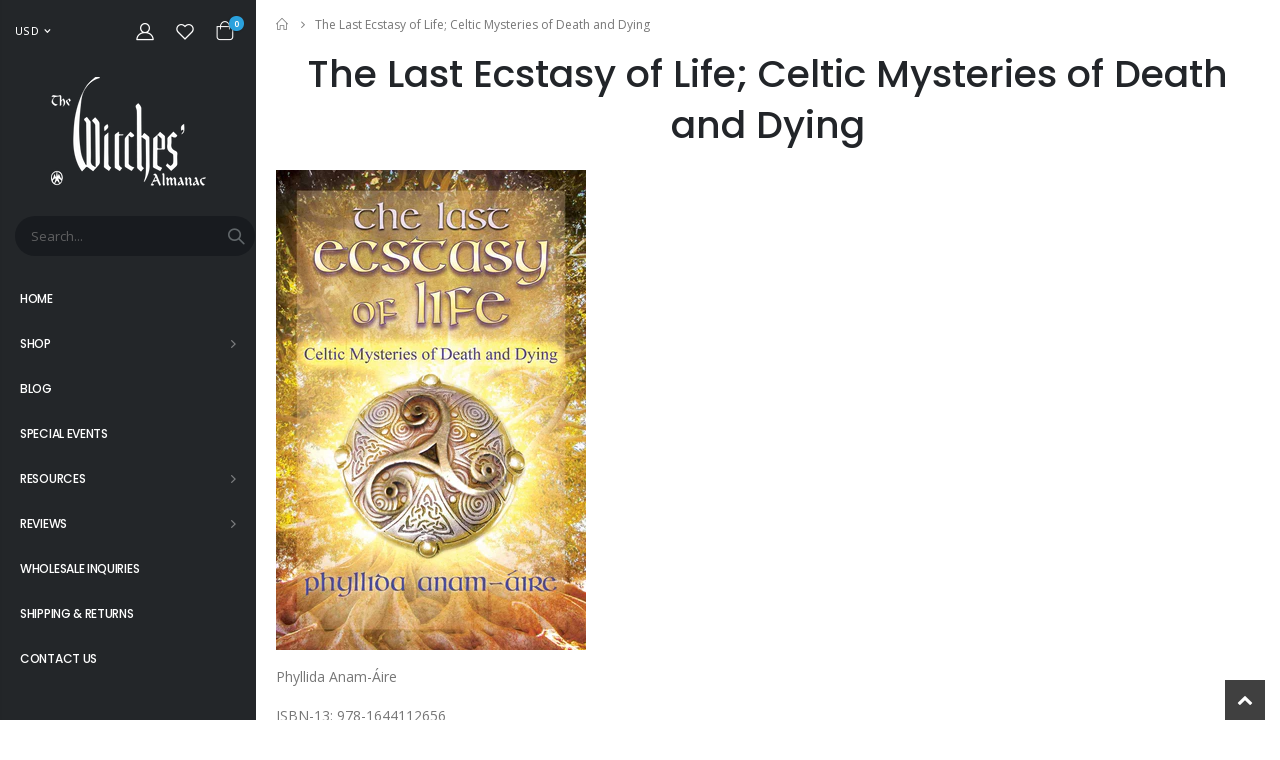

--- FILE ---
content_type: text/html; charset=utf-8
request_url: https://thewitchesalmanac.com/pages/the-last-ecstasy-of-life-celtic-mysteries-of-death-and-dying-1
body_size: 24479
content:
<!doctype html>
<!--[if IE 8]><html class="no-js lt-ie9" lang="en"> <![endif]-->
<!--[if IE 9 ]><html class="ie9 no-js"> <![endif]-->
<!--[if (gt IE 9)|!(IE)]><!--> <html class="no-js"> <!--<![endif]-->
<head>
<!-- Google tag (gtag.js) -->
<script async src="https://www.googletagmanager.com/gtag/js?id=G-CK19HWT9Y9"></script>
<script>
  window.dataLayer = window.dataLayer || [];
  function gtag(){dataLayer.push(arguments);}
  gtag('js', new Date());

  gtag('config', 'G-CK19HWT9Y9');
</script>


  
<!-- Preorder Panda Pixel start-->
<script async src='https://pre.bossapps.co/js/script?shop=the-witches-almanac.myshopify.com'></script>
<!-- Preorder Panda Pixel ended--><!--Content in content_for_header -->
<!--LayoutHub-Embed--><link rel="stylesheet" href="https://fonts.googleapis.com/css?family=Poppins:100,200,300,400,500,600,700,800,900" /><link rel="stylesheet" type="text/css" href="[data-uri]" media="all">
<!--LH--><!--/LayoutHub-Embed--><!-- Basic page needs ================================================== -->
  <meta charset="utf-8">
  <meta http-equiv="Content-Type" content="text/html; charset=utf-8">
  <link rel="shortcut icon" href="https://cdn.shopify.com/s/files/1/0587/2097/7071/files/favicon.png?v=1626996625" type="image/png" /><title>The Last Ecstasy of Life; Celtic Mysteries of Death and Dying - The Witches&#39; Almanac</title><meta name="description" content="Phyllida Anam-Áire ISBN-13: 978-1644112656 Findhorn Press $14.93 The reality of death is one that all people face at some point. While there are many books exploring the topic of death and dying, few written from a Pagan perspective are as thoughtful and complete as Phyllida Anam-Áire’s The Last Ecstasy of Life. Anam-Á" /><!-- Helpers ================================================== --><!-- /snippets/social-meta-tags.liquid -->


  <meta property="og:type" content="website">
  <meta property="og:title" content="The Last Ecstasy of Life; Celtic Mysteries of Death and Dying">
  


  <meta property="og:description" content="Phyllida Anam-Áire ISBN-13: 978-1644112656 Findhorn Press $14.93 The reality of death is one that all people face at some point. While there are many books exploring the topic of death and dying, few written from a Pagan perspective are as thoughtful and complete as Phyllida Anam-Áire’s The Last Ecstasy of Life. Anam-Á">

  <meta property="og:url" content="https://thewitchesalmanac.com/pages/the-last-ecstasy-of-life-celtic-mysteries-of-death-and-dying-1">
  <meta property="og:site_name" content="The Witches&#39; Almanac">





<meta name="twitter:card" content="summary">

<link rel="canonical" href="https://thewitchesalmanac.com/pages/the-last-ecstasy-of-life-celtic-mysteries-of-death-and-dying-1" /><meta name="viewport" content="width=device-width, initial-scale=1, minimum-scale=1, maximum-scale=1" /><meta name="theme-color" content="" />
  <!-- CSS ==================================================+ -->
  <link href="//thewitchesalmanac.com/cdn/shop/t/7/assets/plugins.css?v=58826214593735965551629866664" rel="stylesheet" type="text/css" media="all" />
  <link href="//thewitchesalmanac.com/cdn/shop/t/7/assets/ultramegamenu.css?v=106457412661771523601629866723" rel="stylesheet" type="text/css" media="all" />
  <link href="//thewitchesalmanac.com/cdn/shop/t/7/assets/styles.scss.css?v=174871078171463716951698681170" rel="stylesheet" type="text/css" media="all" />
<link href="//thewitchesalmanac.com/cdn/shop/t/7/assets/header-type8.scss.css?v=98808424914355473911629866753" rel="stylesheet" type="text/css" media="all" />
<link href="//thewitchesalmanac.com/cdn/shop/t/7/assets/pages.scss.css?v=119379500050173910171629866753" rel="stylesheet" type="text/css" media="all" />
<link href="//thewitchesalmanac.com/cdn/shop/t/7/assets/product-list.scss.css?v=31402122085475006111629866753" rel="stylesheet" type="text/css" media="all" />
  <link href="//thewitchesalmanac.com/cdn/shop/t/7/assets/responsive.scss.css?v=147176825461832303521629866753" rel="stylesheet" type="text/css" media="all" />
  <link href="//thewitchesalmanac.com/cdn/shop/t/7/assets/color-config.scss.css?v=176856230704600358471698681170" rel="stylesheet" type="text/css" media="all" />
<!-- Header hook for plugins ================================================== -->
  <script>window.performance && window.performance.mark && window.performance.mark('shopify.content_for_header.start');</script><meta name="google-site-verification" content="Ickgvwb0bGUxjhKC2gwIxgRgf6o25K8XFy2VAahUGbo">
<meta name="facebook-domain-verification" content="im6prr4h85i1ii04sryd259e9tilob">
<meta id="shopify-digital-wallet" name="shopify-digital-wallet" content="/58720977071/digital_wallets/dialog">
<meta name="shopify-checkout-api-token" content="5a4269f311073894c9de255968442690">
<meta id="in-context-paypal-metadata" data-shop-id="58720977071" data-venmo-supported="false" data-environment="production" data-locale="en_US" data-paypal-v4="true" data-currency="USD">
<script async="async" src="/checkouts/internal/preloads.js?locale=en-US"></script>
<link rel="preconnect" href="https://shop.app" crossorigin="anonymous">
<script async="async" src="https://shop.app/checkouts/internal/preloads.js?locale=en-US&shop_id=58720977071" crossorigin="anonymous"></script>
<script id="apple-pay-shop-capabilities" type="application/json">{"shopId":58720977071,"countryCode":"US","currencyCode":"USD","merchantCapabilities":["supports3DS"],"merchantId":"gid:\/\/shopify\/Shop\/58720977071","merchantName":"The Witches' Almanac","requiredBillingContactFields":["postalAddress","email","phone"],"requiredShippingContactFields":["postalAddress","email","phone"],"shippingType":"shipping","supportedNetworks":["visa","masterCard","amex","discover","elo","jcb"],"total":{"type":"pending","label":"The Witches' Almanac","amount":"1.00"},"shopifyPaymentsEnabled":true,"supportsSubscriptions":true}</script>
<script id="shopify-features" type="application/json">{"accessToken":"5a4269f311073894c9de255968442690","betas":["rich-media-storefront-analytics"],"domain":"thewitchesalmanac.com","predictiveSearch":true,"shopId":58720977071,"locale":"en"}</script>
<script>var Shopify = Shopify || {};
Shopify.shop = "the-witches-almanac.myshopify.com";
Shopify.locale = "en";
Shopify.currency = {"active":"USD","rate":"1.0"};
Shopify.country = "US";
Shopify.theme = {"name":"Porto Demo10 -- WPD","id":126363271343,"schema_name":"Porto","schema_version":"3.7","theme_store_id":null,"role":"main"};
Shopify.theme.handle = "null";
Shopify.theme.style = {"id":null,"handle":null};
Shopify.cdnHost = "thewitchesalmanac.com/cdn";
Shopify.routes = Shopify.routes || {};
Shopify.routes.root = "/";</script>
<script type="module">!function(o){(o.Shopify=o.Shopify||{}).modules=!0}(window);</script>
<script>!function(o){function n(){var o=[];function n(){o.push(Array.prototype.slice.apply(arguments))}return n.q=o,n}var t=o.Shopify=o.Shopify||{};t.loadFeatures=n(),t.autoloadFeatures=n()}(window);</script>
<script>
  window.ShopifyPay = window.ShopifyPay || {};
  window.ShopifyPay.apiHost = "shop.app\/pay";
  window.ShopifyPay.redirectState = null;
</script>
<script id="shop-js-analytics" type="application/json">{"pageType":"page"}</script>
<script defer="defer" async type="module" src="//thewitchesalmanac.com/cdn/shopifycloud/shop-js/modules/v2/client.init-shop-cart-sync_dlpDe4U9.en.esm.js"></script>
<script defer="defer" async type="module" src="//thewitchesalmanac.com/cdn/shopifycloud/shop-js/modules/v2/chunk.common_FunKbpTJ.esm.js"></script>
<script type="module">
  await import("//thewitchesalmanac.com/cdn/shopifycloud/shop-js/modules/v2/client.init-shop-cart-sync_dlpDe4U9.en.esm.js");
await import("//thewitchesalmanac.com/cdn/shopifycloud/shop-js/modules/v2/chunk.common_FunKbpTJ.esm.js");

  window.Shopify.SignInWithShop?.initShopCartSync?.({"fedCMEnabled":true,"windoidEnabled":true});

</script>
<script>
  window.Shopify = window.Shopify || {};
  if (!window.Shopify.featureAssets) window.Shopify.featureAssets = {};
  window.Shopify.featureAssets['shop-js'] = {"shop-cart-sync":["modules/v2/client.shop-cart-sync_DIWHqfTk.en.esm.js","modules/v2/chunk.common_FunKbpTJ.esm.js"],"init-fed-cm":["modules/v2/client.init-fed-cm_CmNkGb1A.en.esm.js","modules/v2/chunk.common_FunKbpTJ.esm.js"],"shop-button":["modules/v2/client.shop-button_Dpfxl9vG.en.esm.js","modules/v2/chunk.common_FunKbpTJ.esm.js"],"init-shop-cart-sync":["modules/v2/client.init-shop-cart-sync_dlpDe4U9.en.esm.js","modules/v2/chunk.common_FunKbpTJ.esm.js"],"init-shop-email-lookup-coordinator":["modules/v2/client.init-shop-email-lookup-coordinator_DUdFDmvK.en.esm.js","modules/v2/chunk.common_FunKbpTJ.esm.js"],"init-windoid":["modules/v2/client.init-windoid_V_O5I0mt.en.esm.js","modules/v2/chunk.common_FunKbpTJ.esm.js"],"pay-button":["modules/v2/client.pay-button_x_P2fRzB.en.esm.js","modules/v2/chunk.common_FunKbpTJ.esm.js"],"shop-toast-manager":["modules/v2/client.shop-toast-manager_p8J9W8kY.en.esm.js","modules/v2/chunk.common_FunKbpTJ.esm.js"],"shop-cash-offers":["modules/v2/client.shop-cash-offers_CtPYbIPM.en.esm.js","modules/v2/chunk.common_FunKbpTJ.esm.js","modules/v2/chunk.modal_n1zSoh3t.esm.js"],"shop-login-button":["modules/v2/client.shop-login-button_C3-NmE42.en.esm.js","modules/v2/chunk.common_FunKbpTJ.esm.js","modules/v2/chunk.modal_n1zSoh3t.esm.js"],"avatar":["modules/v2/client.avatar_BTnouDA3.en.esm.js"],"init-shop-for-new-customer-accounts":["modules/v2/client.init-shop-for-new-customer-accounts_aeWumpsw.en.esm.js","modules/v2/client.shop-login-button_C3-NmE42.en.esm.js","modules/v2/chunk.common_FunKbpTJ.esm.js","modules/v2/chunk.modal_n1zSoh3t.esm.js"],"init-customer-accounts-sign-up":["modules/v2/client.init-customer-accounts-sign-up_CRLhpYdY.en.esm.js","modules/v2/client.shop-login-button_C3-NmE42.en.esm.js","modules/v2/chunk.common_FunKbpTJ.esm.js","modules/v2/chunk.modal_n1zSoh3t.esm.js"],"init-customer-accounts":["modules/v2/client.init-customer-accounts_BkuyBVsz.en.esm.js","modules/v2/client.shop-login-button_C3-NmE42.en.esm.js","modules/v2/chunk.common_FunKbpTJ.esm.js","modules/v2/chunk.modal_n1zSoh3t.esm.js"],"shop-follow-button":["modules/v2/client.shop-follow-button_DDNA7Aw9.en.esm.js","modules/v2/chunk.common_FunKbpTJ.esm.js","modules/v2/chunk.modal_n1zSoh3t.esm.js"],"checkout-modal":["modules/v2/client.checkout-modal_EOl6FxyC.en.esm.js","modules/v2/chunk.common_FunKbpTJ.esm.js","modules/v2/chunk.modal_n1zSoh3t.esm.js"],"lead-capture":["modules/v2/client.lead-capture_LZVhB0lN.en.esm.js","modules/v2/chunk.common_FunKbpTJ.esm.js","modules/v2/chunk.modal_n1zSoh3t.esm.js"],"shop-login":["modules/v2/client.shop-login_D4d_T_FR.en.esm.js","modules/v2/chunk.common_FunKbpTJ.esm.js","modules/v2/chunk.modal_n1zSoh3t.esm.js"],"payment-terms":["modules/v2/client.payment-terms_g-geHK5T.en.esm.js","modules/v2/chunk.common_FunKbpTJ.esm.js","modules/v2/chunk.modal_n1zSoh3t.esm.js"]};
</script>
<script id="__st">var __st={"a":58720977071,"offset":-18000,"reqid":"ef047d53-0194-4a12-b783-6bd8a2a74ed0-1765727877","pageurl":"thewitchesalmanac.com\/pages\/the-last-ecstasy-of-life-celtic-mysteries-of-death-and-dying-1","s":"pages-90783219887","u":"368b87515ffb","p":"page","rtyp":"page","rid":90783219887};</script>
<script>window.ShopifyPaypalV4VisibilityTracking = true;</script>
<script id="captcha-bootstrap">!function(){'use strict';const t='contact',e='account',n='new_comment',o=[[t,t],['blogs',n],['comments',n],[t,'customer']],c=[[e,'customer_login'],[e,'guest_login'],[e,'recover_customer_password'],[e,'create_customer']],r=t=>t.map((([t,e])=>`form[action*='/${t}']:not([data-nocaptcha='true']) input[name='form_type'][value='${e}']`)).join(','),a=t=>()=>t?[...document.querySelectorAll(t)].map((t=>t.form)):[];function s(){const t=[...o],e=r(t);return a(e)}const i='password',u='form_key',d=['recaptcha-v3-token','g-recaptcha-response','h-captcha-response',i],f=()=>{try{return window.sessionStorage}catch{return}},m='__shopify_v',_=t=>t.elements[u];function p(t,e,n=!1){try{const o=window.sessionStorage,c=JSON.parse(o.getItem(e)),{data:r}=function(t){const{data:e,action:n}=t;return t[m]||n?{data:e,action:n}:{data:t,action:n}}(c);for(const[e,n]of Object.entries(r))t.elements[e]&&(t.elements[e].value=n);n&&o.removeItem(e)}catch(o){console.error('form repopulation failed',{error:o})}}const l='form_type',E='cptcha';function T(t){t.dataset[E]=!0}const w=window,h=w.document,L='Shopify',v='ce_forms',y='captcha';let A=!1;((t,e)=>{const n=(g='f06e6c50-85a8-45c8-87d0-21a2b65856fe',I='https://cdn.shopify.com/shopifycloud/storefront-forms-hcaptcha/ce_storefront_forms_captcha_hcaptcha.v1.5.2.iife.js',D={infoText:'Protected by hCaptcha',privacyText:'Privacy',termsText:'Terms'},(t,e,n)=>{const o=w[L][v],c=o.bindForm;if(c)return c(t,g,e,D).then(n);var r;o.q.push([[t,g,e,D],n]),r=I,A||(h.body.append(Object.assign(h.createElement('script'),{id:'captcha-provider',async:!0,src:r})),A=!0)});var g,I,D;w[L]=w[L]||{},w[L][v]=w[L][v]||{},w[L][v].q=[],w[L][y]=w[L][y]||{},w[L][y].protect=function(t,e){n(t,void 0,e),T(t)},Object.freeze(w[L][y]),function(t,e,n,w,h,L){const[v,y,A,g]=function(t,e,n){const i=e?o:[],u=t?c:[],d=[...i,...u],f=r(d),m=r(i),_=r(d.filter((([t,e])=>n.includes(e))));return[a(f),a(m),a(_),s()]}(w,h,L),I=t=>{const e=t.target;return e instanceof HTMLFormElement?e:e&&e.form},D=t=>v().includes(t);t.addEventListener('submit',(t=>{const e=I(t);if(!e)return;const n=D(e)&&!e.dataset.hcaptchaBound&&!e.dataset.recaptchaBound,o=_(e),c=g().includes(e)&&(!o||!o.value);(n||c)&&t.preventDefault(),c&&!n&&(function(t){try{if(!f())return;!function(t){const e=f();if(!e)return;const n=_(t);if(!n)return;const o=n.value;o&&e.removeItem(o)}(t);const e=Array.from(Array(32),(()=>Math.random().toString(36)[2])).join('');!function(t,e){_(t)||t.append(Object.assign(document.createElement('input'),{type:'hidden',name:u})),t.elements[u].value=e}(t,e),function(t,e){const n=f();if(!n)return;const o=[...t.querySelectorAll(`input[type='${i}']`)].map((({name:t})=>t)),c=[...d,...o],r={};for(const[a,s]of new FormData(t).entries())c.includes(a)||(r[a]=s);n.setItem(e,JSON.stringify({[m]:1,action:t.action,data:r}))}(t,e)}catch(e){console.error('failed to persist form',e)}}(e),e.submit())}));const S=(t,e)=>{t&&!t.dataset[E]&&(n(t,e.some((e=>e===t))),T(t))};for(const o of['focusin','change'])t.addEventListener(o,(t=>{const e=I(t);D(e)&&S(e,y())}));const B=e.get('form_key'),M=e.get(l),P=B&&M;t.addEventListener('DOMContentLoaded',(()=>{const t=y();if(P)for(const e of t)e.elements[l].value===M&&p(e,B);[...new Set([...A(),...v().filter((t=>'true'===t.dataset.shopifyCaptcha))])].forEach((e=>S(e,t)))}))}(h,new URLSearchParams(w.location.search),n,t,e,['guest_login'])})(!0,!0)}();</script>
<script integrity="sha256-52AcMU7V7pcBOXWImdc/TAGTFKeNjmkeM1Pvks/DTgc=" data-source-attribution="shopify.loadfeatures" defer="defer" src="//thewitchesalmanac.com/cdn/shopifycloud/storefront/assets/storefront/load_feature-81c60534.js" crossorigin="anonymous"></script>
<script crossorigin="anonymous" defer="defer" src="//thewitchesalmanac.com/cdn/shopifycloud/storefront/assets/shopify_pay/storefront-65b4c6d7.js?v=20250812"></script>
<script data-source-attribution="shopify.dynamic_checkout.dynamic.init">var Shopify=Shopify||{};Shopify.PaymentButton=Shopify.PaymentButton||{isStorefrontPortableWallets:!0,init:function(){window.Shopify.PaymentButton.init=function(){};var t=document.createElement("script");t.src="https://thewitchesalmanac.com/cdn/shopifycloud/portable-wallets/latest/portable-wallets.en.js",t.type="module",document.head.appendChild(t)}};
</script>
<script data-source-attribution="shopify.dynamic_checkout.buyer_consent">
  function portableWalletsHideBuyerConsent(e){var t=document.getElementById("shopify-buyer-consent"),n=document.getElementById("shopify-subscription-policy-button");t&&n&&(t.classList.add("hidden"),t.setAttribute("aria-hidden","true"),n.removeEventListener("click",e))}function portableWalletsShowBuyerConsent(e){var t=document.getElementById("shopify-buyer-consent"),n=document.getElementById("shopify-subscription-policy-button");t&&n&&(t.classList.remove("hidden"),t.removeAttribute("aria-hidden"),n.addEventListener("click",e))}window.Shopify?.PaymentButton&&(window.Shopify.PaymentButton.hideBuyerConsent=portableWalletsHideBuyerConsent,window.Shopify.PaymentButton.showBuyerConsent=portableWalletsShowBuyerConsent);
</script>
<script data-source-attribution="shopify.dynamic_checkout.cart.bootstrap">document.addEventListener("DOMContentLoaded",(function(){function t(){return document.querySelector("shopify-accelerated-checkout-cart, shopify-accelerated-checkout")}if(t())Shopify.PaymentButton.init();else{new MutationObserver((function(e,n){t()&&(Shopify.PaymentButton.init(),n.disconnect())})).observe(document.body,{childList:!0,subtree:!0})}}));
</script>
<link id="shopify-accelerated-checkout-styles" rel="stylesheet" media="screen" href="https://thewitchesalmanac.com/cdn/shopifycloud/portable-wallets/latest/accelerated-checkout-backwards-compat.css" crossorigin="anonymous">
<style id="shopify-accelerated-checkout-cart">
        #shopify-buyer-consent {
  margin-top: 1em;
  display: inline-block;
  width: 100%;
}

#shopify-buyer-consent.hidden {
  display: none;
}

#shopify-subscription-policy-button {
  background: none;
  border: none;
  padding: 0;
  text-decoration: underline;
  font-size: inherit;
  cursor: pointer;
}

#shopify-subscription-policy-button::before {
  box-shadow: none;
}

      </style>

<script>window.performance && window.performance.mark && window.performance.mark('shopify.content_for_header.end');</script>
<!-- /snippets/oldIE-js.liquid -->


<!--[if lt IE 9]>
<script src="//cdnjs.cloudflare.com/ajax/libs/html5shiv/3.7.2/html5shiv.min.js" type="text/javascript"></script>
<script src="//thewitchesalmanac.com/cdn/shop/t/7/assets/respond.min.js?v=52248677837542619231629866671" type="text/javascript"></script>
<link href="//thewitchesalmanac.com/cdn/shop/t/7/assets/respond-proxy.html" id="respond-proxy" rel="respond-proxy" />
<link href="//thewitchesalmanac.com/search?q=377913c684e2d82644cd860d7252c6fd" id="respond-redirect" rel="respond-redirect" />
<script src="//thewitchesalmanac.com/search?q=377913c684e2d82644cd860d7252c6fd" type="text/javascript"></script>
<![endif]-->

<script src="//thewitchesalmanac.com/cdn/shop/t/7/assets/vendor.js?v=114975771365441350721629866723" type="text/javascript"></script>
<!-- Import custom fonts ====================================================== --><link href="//fonts.googleapis.com/css?family=Poppins:200italic,300italic,400italic,600italic,700italic,800italic,700,200,300,600,800,400&amp;subset=cyrillic-ext,greek-ext,latin,latin-ext,cyrillic,greek,vietnamese" rel='stylesheet' type='text/css'><link href="//fonts.googleapis.com/css?family=Poppins:200italic,300italic,400italic,500italic,600italic,700italic,800italic,700,200,300,600,800,400,500&amp;subset=cyrillic-ext,greek-ext,latin,latin-ext,cyrillic,greek,vietnamese" rel='stylesheet' type='text/css'><script type="text/javascript">
    var productsObj = {};
    var swatch_color_type = 3;
    var product_swatch_size = 'size-large';
    var product_swatch_setting = '1';
    var asset_url = '//thewitchesalmanac.com/cdn/shop/t/7/assets//?1400';
    var money_format = '<span class="money">${{amount}}</span>';
    var multi_language = false;
  </script> 
  <script src="//thewitchesalmanac.com/cdn/shop/t/7/assets/lang2.js?v=12969877377958745391629866642" type="text/javascript"></script>
<script>
  var translator = {
    current_lang : jQuery.cookie("language"),
    init: function() {
      translator.updateStyling();
      translator.updateLangSwitcher();
    },
    updateStyling: function() {
        var style;
        if (translator.isLang2()) {
          style = "<style>*[data-translate] {visibility:hidden} .lang1 {display:none}</style>";
        } else {
          style = "<style>*[data-translate] {visibility:visible} .lang2 {display:none}</style>";
        }
        jQuery('head').append(style);
    },
    updateLangSwitcher: function() {
      if (translator.isLang2()) {
        jQuery(".current-language span").removeClass('active');
        jQuery(".current-language span[class=lang-2]").addClass("active");
      }
    },
    getTextToTranslate: function(selector) {
      var result = window.lang2;
      var params;
      if (selector.indexOf("|") > 0) {
        var devideList = selector.split("|");
        selector = devideList[0];
        params = devideList[1].split(",");
      }

      var selectorArr = selector.split('.');
      if (selectorArr) {
        for (var i = 0; i < selectorArr.length; i++) {
            result = result[selectorArr[i]];
        }
      } else {
        result = result[selector];
      }
      if (result && result.one && result.other) {
        var countEqual1 = true;
        for (var i = 0; i < params.length; i++) {
          if (params[i].indexOf("count") >= 0) {
            variables = params[i].split(":");
            if (variables.length>1) {
              var count = variables[1];
              if (count > 1) {
                countEqual1 = false;
              }
            }
          }
        }
        if (countEqual1) {
          result = result.one;
        } else {
          result = result.other;
        }
      }
      
      if (params && params.length>0) {
        result = result.replace(/{{\s*/g, "{{");
        result = result.replace(/\s*}}/g, "}}");
        for (var i = 0; i < params.length; i++) {
          variables = params[i].split(":");
          if (variables.length>1) {
            result = result.replace("{{"+variables[0]+"}}", variables[1]);
          }
        }
      }
      

      return result;
    },
    isLang2: function() {
      return translator.current_lang && translator.current_lang == 2;
    },
    doTranslate: function(blockSelector) {
      if (translator.isLang2()) {
        jQuery(blockSelector + " [data-translate]").each(function(e) {
          var item = jQuery(this);
          var selector = item.attr("data-translate");
          var text = translator.getTextToTranslate(selector);
          if (item.attr("translate-item")) {
            var attribute = item.attr("translate-item");
            if (attribute == 'blog-date-author') {
              item.html(text);
            } else if (attribute!="") {
              item.attr(attribute,text);
            }
          } else if (item.is("input")) {
            if(item.is("input[type=search]")){
              item.attr("placeholder", text);
            }else{
              item.val(text);
            }
            
          } else {
            item.text(text);
          }
          item.css("visibility","visible");
        });
      }
    }
  };
  translator.init();
  jQuery(document).ready(function() {
    jQuery('.select-language a').on('click', function(){
      var value = jQuery(this).data('lang');
      jQuery.cookie('language', value, {expires:10, path:'/'});
      location.reload();
    });
    translator.doTranslate("body");
  });
</script>
  <style>
    h1,
h2,
h3,
h4,
h5,
h6 {
  color: #222529;
}
h2 {  
  font-weight: 700;
  margin: 0 0 32px 0;
}
h3 {
  font-weight: 700;
  line-height: 24px;
  margin: 0 0 20px 0;
}
h4 {
  font-weight: 700;
  line-height: 27px;
  margin: 0 0 14px 0;
}
h5 {
  letter-spacing: .35px;
  font-weight: 700;
  line-height: 18px;
  margin: 0 0 14px 0;
}
h1.page-title {
margin-bottom: 20px;
}
body {
  line-height: 24px;
}
body.boxed {
  padding-top: 0;
}
p {
  line-height: 24px;
}
b,
strong {
  font-weight: 700;
}
img { max-width: 100%; height: auto; }
img.face {
    display: inline-block;
    min-height: 100px;
    border-radius: 500px;
    padding: 10%;
    transition: all .4s linear 0s;
    background-color: #f2f3f4;
}
img.author {
    border-radius: 1000px;
}
img.reviews-img {
    width: 350px;
    max-height: 100%;
}
.ls-n-20 {
  letter-spacing: -.02em;
}
.ls-80 {
  letter-spacing: .08em;
}
.ls-150 {
  letter-spacing: .15em !important;
}
.m-l-xs {
  margin-left: 5px!important;
}
.max-width-100 {
  max-width: fit-content;
}
.m-r-n-sm {
  margin-right: -10px!important;
}
.align-right {
  text-align: right;
}
.align-left {
  text-align: left;
}
.center { text-align: center; }
html .heading-light,
html .lnk-light,
html .text-color-light {
  color: #ffffff;
}
.flex-center {
  display: flex;
  align-items: center;
  justify-content: center;
}
html .heading-dark,
html .lnk-dark,
html .text-color-dark {
  color: #222529;
}
html .heading-secondary,
html .lnk-secondary,
html .text-color-secondary {
  color: #ff7272;
}
html .background-color-secondary {
  background-color: #ff7272;
}
.f-left,
.pull-left {
  float: left;
}
.d-inline-block {
  display: inline-block;
}
sup {
  font-size: 50%;
  top: -.5em;
}
.p-t-sm {
  padding-top: 10px!important;
}
.btn,
.btn-button {
  font-family: Poppins;
  font-weight: 700;
  border-radius: 0;
  letter-spacing: 0;
  line-height: 1.42857;
}
.btn-lg {
  line-height: 1.3333;
}
html .btn-dark {
  color: #fff;
  background-color: #222529;
  border-color: #222529 #222529 #0b0c0e;
}
.btn-flat {
  padding: 0 !important;
  background: none !important;
  border: none !important;
  border-bottom: 1px solid transparent !important;
  box-shadow: none !important;
  text-transform: uppercase;
  font-size: 12px;
}
html .btn-quaternary {
  color: #fff;
  background-color: #0e0f11;
  border-color: #0e0f11 #0e0f11 #000;
}
.btn-modern {
  text-transform: uppercase;
  font-size: .75rem;
  padding: .75rem 1.5rem;
}
.btn-modern.btn-lg {
  font-size: .875rem;
  padding: 1rem 2.25rem;
}
.btn-borders.btn-lg {
  padding: 1em 3em;
  font-size: 1rem;
  border-width: 3px;
}
.btn-modern.btn-xl {
  font-size: 1.1428em;
  padding: 1.15em 5.5em;
}
.btn-md:not(.btn-modern) {
  font-size: .8571em;
  font-weight: 700;
  padding: .533rem .933rem;
}
.porto-ultimate-content-box .vc_btn3 {
  font-size: 1.4em;
}
html .btn-borders.btn-dark {
  background: transparent;
  border-color: #222529;
  color: #222529;
}
.btn-borders.btn-xl {
  padding: 1em 3.5em;
  font-size: 1.125rem;
  border-width: 3px;
}
.custom-font4,
.slideshow h2.vc_custom_heading {
  font-family: 'Segoe Script', 'Savoye LET';
}
html .btn-secondary {
  color: #fff;
  background-color: #ff7272;
  border-color: #ff7272 #ff7272 #ff3f3f;
}
html .btn-secondary:hover,
html .btn-secondary:focus,
html .btn-secondary:active {
  color: #fff;
  background-color: #ff9696;
  border-color: #ffa6a6 #ffa6a6 #ff7272;
}
.col-auto {
  -ms-flex: 0 0 auto;
  flex: 0 0 auto;
  max-width: none;
}
.flex-1 {
  flex: 1;
}
.porto-ibanner-layer {
  position: absolute;
  z-index: 10;
  text-align: left;
  font-size: 1rem;
}
.sale-label {
  white-space: nowrap;
}
.sale-label small {
  letter-spacing: -.025em;
  font-size: 70%;
  display: inline-block;
  font-weight: inherit;
}
sub {
  bottom: -.25em;
}
.sale-label sup {
  position: static;
  font-size: 75%;
}
.sale-label sub {
  display: block;
  font-size: 36%;
  line-height: 1;
  position: static;
  font-weight: 400;
  letter-spacing: 0;
  padding-left: .1em;
}
.slideshow-section {
  display: flex;
  justify-content: flex-end;
}
.slideshow-section .slideshow .item {
  min-height: 410px;
}
.slideshow-section .slideshow .item .slide-image {
  object-fit: cover;
  height: 100%;
}
.porto-ibanner-layer .btn-xl {
  font-size: 1.125em;
}
.porto-ultimate-content-box {
  font-size: inherit;
}
.porto-ultimate-content-box:hover {
  box-shadow: none;
}
.products .product-onimage3 .product-content {
  opacity: 1;
  bottom: 0;
}
.products .product-col .product-loop-title,
.product-col.product-default h3 {
  color: #222529;
}
.products .product:hover .product-image {
  box-shadow: none;
}
.products .product-col .add_to_cart_button {
  font-weight: 600;
  font-size: .75rem;
  font-family: Poppins;
}
.products-collection .porto-load-more {
  display: inline-block;
  width: auto;
  border: none;
  background: #000;
  color: #fff;
  padding: 14px 40px;
  font-family: Poppins;
  font-size: 13px;
  margin-top: 31px;
}
.infinite-loader .btn-load-more {
  display: inline-block;
  width: auto;
  border: none;
  background: #222529;
  color: #fff;
  padding: 14px 40px;
  font-family: Poppins;
  font-size: 13px;
}
.custom-support .content h2 {
  font-weight: 700;
  font-size: 1rem;
  line-height: 1.2;
  margin: 3px 0;
}
.custom-support .content p {
  font-size: 13px;
}
.custom-support .shop-features {
  border-top: solid 1px #e7e7e7;
  border-bottom: solid 1px #e7e7e7;
  padding-top: 2rem;
  padding-bottom: 1rem;
}
.main-container .main-breadcrumbs {
    font-size: .75rem;
    line-height: 24px;
    padding: 11.5px 0;
}
.template-product .main-container .main-breadcrumbs { 
    box-shadow: 0 1px 0 0 rgba(0,0,0,.1);
    margin-bottom: 35px !important;
}
.products .product-col .quickview {
  font-family: Poppins;
  font-weight: 600;
}
.toolbar.top_toolbar {
    width: 100%;
    float: left;
    font-size: 13px;
    background: #f4f4f4;
    padding: 12px 12px 2px 12px;
    margin-bottom: 10px;
}
.toolbar.top_toolbar select {
border: none;
}
.main-container .pagenav-wrap .pagination .pagination-page li a:hover {
  background: transparent;
  color: inherit;
  border-color: #ccc;
}
.main-container .pagenav-wrap .pagination .pagination-page li.active span {
  background: transparent;
  color: inherit;
}
.main-container .pagenav-wrap .pagination .pagination-page li.text a:hover {
  color: inherit;
}
.main-container .login_content h2 {
  text-transform: none;
}
.section-title {
  font-weight: 700;
  font-size: 1.1429em;
  letter-spacing: -.01em;
}
.porto-u-headings-line {
  display: block;
}
.product-details a {
  color: #222529;
}
.products .product-col h3 { 
  font-family: 'Open Sans';
}
.price {
  color: #444;
}
.footer-middle,
.footer-middle p {
  font-family: Poppins, sans-serif;
  font-size: 13px;
  line-height: 24px;
}
.footer-wrapper .footer-middle {
  padding-top: 2.25rem;
  padding-bottom: 0;
}
.footer-wrapper .social-icons a {
  font-size: 15px;
  width: 37px;
  height: 37px;
  line-height: 37px;
}
.footer-middle .info-footer .block-bottom .footer-block-title h3 {
  margin-bottom: 10px;
  line-height: 27px;
}
.footer-middle .info-footer .footer-block-title h3 {
  margin: 0 0 15px;
  font-size: 15px;
  font-weight: 700;
  line-height: 1.4;
}
.footer-middle b {
  font-weight: 400;
  line-height: 1;
  font-family: Poppins;
}
.footer-middle ul.contact-info li span {
  line-height: inherit;
}
.newsletter-footer input {
  background-color: #f4f4f4;
}
.newsletter-footer input,
.newsletter-footer button {
  height: 44px;
}
.footer-wrapper .share-links a {
  width: 36px;
  height: 36px;
  border-radius: 20px !important;
  box-shadow: none;
  margin: 2px;
  font-size: 14px;
}
.footer-middle .share-links a:not(:hover) {
  color: #222529;
  background-color: #f4f4f4;
}
.footer-middle .block-bottom {
  border-color: #e7e7e7;
  margin-top: 1rem;
  padding-top: 35px;
}
.footer-bottom {
  font-size: .9em;
  padding: 16px 0 3rem;
}
.footer-bottom .custom-block {
  padding: 10px 0 10px 8px;
}
.footer-wrapper .footer-bottom address {
  margin-left: 0;
  font-size: 12px;
}
.footer-wrapper .footer-bottom .container::before {
  top: -16px;
  background-color: #e7e7e7;
  left: 20px;
  right: 20px;
  width: calc(100% - 40px);
}
.header-container.type8 .mini-cart .cart-design-3 .icon-cart-header .cart-total .cart-qty{
background-color:#2AA1DD;
}

.name { margin-top: 10px; text-align: center; }

.review-img-div { height: 450px; margin-bottom: 10px; }

.sites-caption { border: 2px solid grey; background-color: #232629; color: white; padding: 10px; }

.product-view .spr-icon.spr-icon-star-empty {
    color: #c8c8c8 !important;
}

.spr-icon-star-empty:before {
    content: '\e801' !important;
    font-family: "font-awesome-stars" !important;
}

#popup_newsletter .block-content .block-title h3 { color: white; }
#popup_newsletter .block-content .content { color: white;  } 
#popup_newsletter .subcriper_label span { color: white; }
#popup_newsletter .block-content .input-box input.btn-button{ border: 1px solid white; }

.mfp-close-btn-in .mfp-close { color: #FFF; }
    @media (min-width: 1440px) {
  .footer-wrapper .footer-bottom .container::before {
    left: 40px;
    right: 40px;
    width: calc(100% - 80px);
  }
}
@media (min-width: 1500px) {
.main-content.col-lg-9 {
    -ms-flex: 0 0 80%;
    flex: 0 0 80%;
    max-width: 80%;
}
.main-content.col-lg-6 {
    -ms-flex: 0 0 60%;
    flex: 0 0 60%;
    max-width: 60%;
}
.sidebar.col-lg-3, .col-lg-3.sidebar-right {
    -ms-flex: 0 0 20%;
    flex: 0 0 20%;
    max-width: 20%;
}
}
@media (max-width: 991px) {
  .porto-ibanner-layer {
    font-size: .875rem;
  }
  .footer-middle .social-icons {
    margin-bottom: 15px;
  }
}
@media (max-width: 767px) {
  .porto-ibanner-layer {
    font-size: .8125rem;
  }
}
@media (max-width: 575px) {
  html {
    font-size: 14.8571px;
  }
  body {
    font-size: 13px;
    line-height: 22px;
  }
  .porto-ibanner-layer {
    font-size: .75rem;
  }
}
  </style>
<style>
  @media (max-width: 767px) {
    .slideshow-section .slideshow .item {
      padding-top: 0 !important;
      min-height: unset !important;
    }
    .slideshow-section .slideshow .item img {
      position: static;
    }
  }
</style>
<script src="https://cdn.shopify.com/extensions/4bff5ccf-ba34-4433-8855-97906549b1e4/forms-2274/assets/shopify-forms-loader.js" type="text/javascript" defer="defer"></script>
<meta property="og:image" content="https://cdn.shopify.com/s/files/1/0587/2097/7071/files/twa-logo_d9de29ba-5c8c-4fc0-8048-ef51d2a23377.png?v=1628096929" />
<meta property="og:image:secure_url" content="https://cdn.shopify.com/s/files/1/0587/2097/7071/files/twa-logo_d9de29ba-5c8c-4fc0-8048-ef51d2a23377.png?v=1628096929" />
<meta property="og:image:width" content="278" />
<meta property="og:image:height" content="200" />
<link href="https://monorail-edge.shopifysvc.com" rel="dns-prefetch">
<script>(function(){if ("sendBeacon" in navigator && "performance" in window) {try {var session_token_from_headers = performance.getEntriesByType('navigation')[0].serverTiming.find(x => x.name == '_s').description;} catch {var session_token_from_headers = undefined;}var session_cookie_matches = document.cookie.match(/_shopify_s=([^;]*)/);var session_token_from_cookie = session_cookie_matches && session_cookie_matches.length === 2 ? session_cookie_matches[1] : "";var session_token = session_token_from_headers || session_token_from_cookie || "";function handle_abandonment_event(e) {var entries = performance.getEntries().filter(function(entry) {return /monorail-edge.shopifysvc.com/.test(entry.name);});if (!window.abandonment_tracked && entries.length === 0) {window.abandonment_tracked = true;var currentMs = Date.now();var navigation_start = performance.timing.navigationStart;var payload = {shop_id: 58720977071,url: window.location.href,navigation_start,duration: currentMs - navigation_start,session_token,page_type: "page"};window.navigator.sendBeacon("https://monorail-edge.shopifysvc.com/v1/produce", JSON.stringify({schema_id: "online_store_buyer_site_abandonment/1.1",payload: payload,metadata: {event_created_at_ms: currentMs,event_sent_at_ms: currentMs}}));}}window.addEventListener('pagehide', handle_abandonment_event);}}());</script>
<script id="web-pixels-manager-setup">(function e(e,d,r,n,o){if(void 0===o&&(o={}),!Boolean(null===(a=null===(i=window.Shopify)||void 0===i?void 0:i.analytics)||void 0===a?void 0:a.replayQueue)){var i,a;window.Shopify=window.Shopify||{};var t=window.Shopify;t.analytics=t.analytics||{};var s=t.analytics;s.replayQueue=[],s.publish=function(e,d,r){return s.replayQueue.push([e,d,r]),!0};try{self.performance.mark("wpm:start")}catch(e){}var l=function(){var e={modern:/Edge?\/(1{2}[4-9]|1[2-9]\d|[2-9]\d{2}|\d{4,})\.\d+(\.\d+|)|Firefox\/(1{2}[4-9]|1[2-9]\d|[2-9]\d{2}|\d{4,})\.\d+(\.\d+|)|Chrom(ium|e)\/(9{2}|\d{3,})\.\d+(\.\d+|)|(Maci|X1{2}).+ Version\/(15\.\d+|(1[6-9]|[2-9]\d|\d{3,})\.\d+)([,.]\d+|)( \(\w+\)|)( Mobile\/\w+|) Safari\/|Chrome.+OPR\/(9{2}|\d{3,})\.\d+\.\d+|(CPU[ +]OS|iPhone[ +]OS|CPU[ +]iPhone|CPU IPhone OS|CPU iPad OS)[ +]+(15[._]\d+|(1[6-9]|[2-9]\d|\d{3,})[._]\d+)([._]\d+|)|Android:?[ /-](13[3-9]|1[4-9]\d|[2-9]\d{2}|\d{4,})(\.\d+|)(\.\d+|)|Android.+Firefox\/(13[5-9]|1[4-9]\d|[2-9]\d{2}|\d{4,})\.\d+(\.\d+|)|Android.+Chrom(ium|e)\/(13[3-9]|1[4-9]\d|[2-9]\d{2}|\d{4,})\.\d+(\.\d+|)|SamsungBrowser\/([2-9]\d|\d{3,})\.\d+/,legacy:/Edge?\/(1[6-9]|[2-9]\d|\d{3,})\.\d+(\.\d+|)|Firefox\/(5[4-9]|[6-9]\d|\d{3,})\.\d+(\.\d+|)|Chrom(ium|e)\/(5[1-9]|[6-9]\d|\d{3,})\.\d+(\.\d+|)([\d.]+$|.*Safari\/(?![\d.]+ Edge\/[\d.]+$))|(Maci|X1{2}).+ Version\/(10\.\d+|(1[1-9]|[2-9]\d|\d{3,})\.\d+)([,.]\d+|)( \(\w+\)|)( Mobile\/\w+|) Safari\/|Chrome.+OPR\/(3[89]|[4-9]\d|\d{3,})\.\d+\.\d+|(CPU[ +]OS|iPhone[ +]OS|CPU[ +]iPhone|CPU IPhone OS|CPU iPad OS)[ +]+(10[._]\d+|(1[1-9]|[2-9]\d|\d{3,})[._]\d+)([._]\d+|)|Android:?[ /-](13[3-9]|1[4-9]\d|[2-9]\d{2}|\d{4,})(\.\d+|)(\.\d+|)|Mobile Safari.+OPR\/([89]\d|\d{3,})\.\d+\.\d+|Android.+Firefox\/(13[5-9]|1[4-9]\d|[2-9]\d{2}|\d{4,})\.\d+(\.\d+|)|Android.+Chrom(ium|e)\/(13[3-9]|1[4-9]\d|[2-9]\d{2}|\d{4,})\.\d+(\.\d+|)|Android.+(UC? ?Browser|UCWEB|U3)[ /]?(15\.([5-9]|\d{2,})|(1[6-9]|[2-9]\d|\d{3,})\.\d+)\.\d+|SamsungBrowser\/(5\.\d+|([6-9]|\d{2,})\.\d+)|Android.+MQ{2}Browser\/(14(\.(9|\d{2,})|)|(1[5-9]|[2-9]\d|\d{3,})(\.\d+|))(\.\d+|)|K[Aa][Ii]OS\/(3\.\d+|([4-9]|\d{2,})\.\d+)(\.\d+|)/},d=e.modern,r=e.legacy,n=navigator.userAgent;return n.match(d)?"modern":n.match(r)?"legacy":"unknown"}(),u="modern"===l?"modern":"legacy",c=(null!=n?n:{modern:"",legacy:""})[u],f=function(e){return[e.baseUrl,"/wpm","/b",e.hashVersion,"modern"===e.buildTarget?"m":"l",".js"].join("")}({baseUrl:d,hashVersion:r,buildTarget:u}),m=function(e){var d=e.version,r=e.bundleTarget,n=e.surface,o=e.pageUrl,i=e.monorailEndpoint;return{emit:function(e){var a=e.status,t=e.errorMsg,s=(new Date).getTime(),l=JSON.stringify({metadata:{event_sent_at_ms:s},events:[{schema_id:"web_pixels_manager_load/3.1",payload:{version:d,bundle_target:r,page_url:o,status:a,surface:n,error_msg:t},metadata:{event_created_at_ms:s}}]});if(!i)return console&&console.warn&&console.warn("[Web Pixels Manager] No Monorail endpoint provided, skipping logging."),!1;try{return self.navigator.sendBeacon.bind(self.navigator)(i,l)}catch(e){}var u=new XMLHttpRequest;try{return u.open("POST",i,!0),u.setRequestHeader("Content-Type","text/plain"),u.send(l),!0}catch(e){return console&&console.warn&&console.warn("[Web Pixels Manager] Got an unhandled error while logging to Monorail."),!1}}}}({version:r,bundleTarget:l,surface:e.surface,pageUrl:self.location.href,monorailEndpoint:e.monorailEndpoint});try{o.browserTarget=l,function(e){var d=e.src,r=e.async,n=void 0===r||r,o=e.onload,i=e.onerror,a=e.sri,t=e.scriptDataAttributes,s=void 0===t?{}:t,l=document.createElement("script"),u=document.querySelector("head"),c=document.querySelector("body");if(l.async=n,l.src=d,a&&(l.integrity=a,l.crossOrigin="anonymous"),s)for(var f in s)if(Object.prototype.hasOwnProperty.call(s,f))try{l.dataset[f]=s[f]}catch(e){}if(o&&l.addEventListener("load",o),i&&l.addEventListener("error",i),u)u.appendChild(l);else{if(!c)throw new Error("Did not find a head or body element to append the script");c.appendChild(l)}}({src:f,async:!0,onload:function(){if(!function(){var e,d;return Boolean(null===(d=null===(e=window.Shopify)||void 0===e?void 0:e.analytics)||void 0===d?void 0:d.initialized)}()){var d=window.webPixelsManager.init(e)||void 0;if(d){var r=window.Shopify.analytics;r.replayQueue.forEach((function(e){var r=e[0],n=e[1],o=e[2];d.publishCustomEvent(r,n,o)})),r.replayQueue=[],r.publish=d.publishCustomEvent,r.visitor=d.visitor,r.initialized=!0}}},onerror:function(){return m.emit({status:"failed",errorMsg:"".concat(f," has failed to load")})},sri:function(e){var d=/^sha384-[A-Za-z0-9+/=]+$/;return"string"==typeof e&&d.test(e)}(c)?c:"",scriptDataAttributes:o}),m.emit({status:"loading"})}catch(e){m.emit({status:"failed",errorMsg:(null==e?void 0:e.message)||"Unknown error"})}}})({shopId: 58720977071,storefrontBaseUrl: "https://thewitchesalmanac.com",extensionsBaseUrl: "https://extensions.shopifycdn.com/cdn/shopifycloud/web-pixels-manager",monorailEndpoint: "https://monorail-edge.shopifysvc.com/unstable/produce_batch",surface: "storefront-renderer",enabledBetaFlags: ["2dca8a86"],webPixelsConfigList: [{"id":"513310895","configuration":"{\"config\":\"{\\\"pixel_id\\\":\\\"AW-344507427\\\",\\\"target_country\\\":\\\"US\\\",\\\"gtag_events\\\":[{\\\"type\\\":\\\"search\\\",\\\"action_label\\\":\\\"AW-344507427\\\/YmLhCMzWjosYEKOIo6QB\\\"},{\\\"type\\\":\\\"begin_checkout\\\",\\\"action_label\\\":\\\"AW-344507427\\\/0OkHCMnWjosYEKOIo6QB\\\"},{\\\"type\\\":\\\"view_item\\\",\\\"action_label\\\":[\\\"AW-344507427\\\/VMkgCMPWjosYEKOIo6QB\\\",\\\"MC-THKH7CNRL7\\\"]},{\\\"type\\\":\\\"purchase\\\",\\\"action_label\\\":[\\\"AW-344507427\\\/kU4QCMDWjosYEKOIo6QB\\\",\\\"MC-THKH7CNRL7\\\"]},{\\\"type\\\":\\\"page_view\\\",\\\"action_label\\\":[\\\"AW-344507427\\\/ibjaCL3WjosYEKOIo6QB\\\",\\\"MC-THKH7CNRL7\\\"]},{\\\"type\\\":\\\"add_payment_info\\\",\\\"action_label\\\":\\\"AW-344507427\\\/bl9ACM_WjosYEKOIo6QB\\\"},{\\\"type\\\":\\\"add_to_cart\\\",\\\"action_label\\\":\\\"AW-344507427\\\/BPJzCMbWjosYEKOIo6QB\\\"}],\\\"enable_monitoring_mode\\\":false}\"}","eventPayloadVersion":"v1","runtimeContext":"OPEN","scriptVersion":"b2a88bafab3e21179ed38636efcd8a93","type":"APP","apiClientId":1780363,"privacyPurposes":[],"dataSharingAdjustments":{"protectedCustomerApprovalScopes":["read_customer_address","read_customer_email","read_customer_name","read_customer_personal_data","read_customer_phone"]}},{"id":"262275247","configuration":"{\"pixel_id\":\"1130430927650805\",\"pixel_type\":\"facebook_pixel\",\"metaapp_system_user_token\":\"-\"}","eventPayloadVersion":"v1","runtimeContext":"OPEN","scriptVersion":"ca16bc87fe92b6042fbaa3acc2fbdaa6","type":"APP","apiClientId":2329312,"privacyPurposes":["ANALYTICS","MARKETING","SALE_OF_DATA"],"dataSharingAdjustments":{"protectedCustomerApprovalScopes":["read_customer_address","read_customer_email","read_customer_name","read_customer_personal_data","read_customer_phone"]}},{"id":"shopify-app-pixel","configuration":"{}","eventPayloadVersion":"v1","runtimeContext":"STRICT","scriptVersion":"0450","apiClientId":"shopify-pixel","type":"APP","privacyPurposes":["ANALYTICS","MARKETING"]},{"id":"shopify-custom-pixel","eventPayloadVersion":"v1","runtimeContext":"LAX","scriptVersion":"0450","apiClientId":"shopify-pixel","type":"CUSTOM","privacyPurposes":["ANALYTICS","MARKETING"]}],isMerchantRequest: false,initData: {"shop":{"name":"The Witches' Almanac","paymentSettings":{"currencyCode":"USD"},"myshopifyDomain":"the-witches-almanac.myshopify.com","countryCode":"US","storefrontUrl":"https:\/\/thewitchesalmanac.com"},"customer":null,"cart":null,"checkout":null,"productVariants":[],"purchasingCompany":null},},"https://thewitchesalmanac.com/cdn","ae1676cfwd2530674p4253c800m34e853cb",{"modern":"","legacy":""},{"shopId":"58720977071","storefrontBaseUrl":"https:\/\/thewitchesalmanac.com","extensionBaseUrl":"https:\/\/extensions.shopifycdn.com\/cdn\/shopifycloud\/web-pixels-manager","surface":"storefront-renderer","enabledBetaFlags":"[\"2dca8a86\"]","isMerchantRequest":"false","hashVersion":"ae1676cfwd2530674p4253c800m34e853cb","publish":"custom","events":"[[\"page_viewed\",{}]]"});</script><script>
  window.ShopifyAnalytics = window.ShopifyAnalytics || {};
  window.ShopifyAnalytics.meta = window.ShopifyAnalytics.meta || {};
  window.ShopifyAnalytics.meta.currency = 'USD';
  var meta = {"page":{"pageType":"page","resourceType":"page","resourceId":90783219887}};
  for (var attr in meta) {
    window.ShopifyAnalytics.meta[attr] = meta[attr];
  }
</script>
<script class="analytics">
  (function () {
    var customDocumentWrite = function(content) {
      var jquery = null;

      if (window.jQuery) {
        jquery = window.jQuery;
      } else if (window.Checkout && window.Checkout.$) {
        jquery = window.Checkout.$;
      }

      if (jquery) {
        jquery('body').append(content);
      }
    };

    var hasLoggedConversion = function(token) {
      if (token) {
        return document.cookie.indexOf('loggedConversion=' + token) !== -1;
      }
      return false;
    }

    var setCookieIfConversion = function(token) {
      if (token) {
        var twoMonthsFromNow = new Date(Date.now());
        twoMonthsFromNow.setMonth(twoMonthsFromNow.getMonth() + 2);

        document.cookie = 'loggedConversion=' + token + '; expires=' + twoMonthsFromNow;
      }
    }

    var trekkie = window.ShopifyAnalytics.lib = window.trekkie = window.trekkie || [];
    if (trekkie.integrations) {
      return;
    }
    trekkie.methods = [
      'identify',
      'page',
      'ready',
      'track',
      'trackForm',
      'trackLink'
    ];
    trekkie.factory = function(method) {
      return function() {
        var args = Array.prototype.slice.call(arguments);
        args.unshift(method);
        trekkie.push(args);
        return trekkie;
      };
    };
    for (var i = 0; i < trekkie.methods.length; i++) {
      var key = trekkie.methods[i];
      trekkie[key] = trekkie.factory(key);
    }
    trekkie.load = function(config) {
      trekkie.config = config || {};
      trekkie.config.initialDocumentCookie = document.cookie;
      var first = document.getElementsByTagName('script')[0];
      var script = document.createElement('script');
      script.type = 'text/javascript';
      script.onerror = function(e) {
        var scriptFallback = document.createElement('script');
        scriptFallback.type = 'text/javascript';
        scriptFallback.onerror = function(error) {
                var Monorail = {
      produce: function produce(monorailDomain, schemaId, payload) {
        var currentMs = new Date().getTime();
        var event = {
          schema_id: schemaId,
          payload: payload,
          metadata: {
            event_created_at_ms: currentMs,
            event_sent_at_ms: currentMs
          }
        };
        return Monorail.sendRequest("https://" + monorailDomain + "/v1/produce", JSON.stringify(event));
      },
      sendRequest: function sendRequest(endpointUrl, payload) {
        // Try the sendBeacon API
        if (window && window.navigator && typeof window.navigator.sendBeacon === 'function' && typeof window.Blob === 'function' && !Monorail.isIos12()) {
          var blobData = new window.Blob([payload], {
            type: 'text/plain'
          });

          if (window.navigator.sendBeacon(endpointUrl, blobData)) {
            return true;
          } // sendBeacon was not successful

        } // XHR beacon

        var xhr = new XMLHttpRequest();

        try {
          xhr.open('POST', endpointUrl);
          xhr.setRequestHeader('Content-Type', 'text/plain');
          xhr.send(payload);
        } catch (e) {
          console.log(e);
        }

        return false;
      },
      isIos12: function isIos12() {
        return window.navigator.userAgent.lastIndexOf('iPhone; CPU iPhone OS 12_') !== -1 || window.navigator.userAgent.lastIndexOf('iPad; CPU OS 12_') !== -1;
      }
    };
    Monorail.produce('monorail-edge.shopifysvc.com',
      'trekkie_storefront_load_errors/1.1',
      {shop_id: 58720977071,
      theme_id: 126363271343,
      app_name: "storefront",
      context_url: window.location.href,
      source_url: "//thewitchesalmanac.com/cdn/s/trekkie.storefront.1a0636ab3186d698599065cb6ce9903ebacdd71a.min.js"});

        };
        scriptFallback.async = true;
        scriptFallback.src = '//thewitchesalmanac.com/cdn/s/trekkie.storefront.1a0636ab3186d698599065cb6ce9903ebacdd71a.min.js';
        first.parentNode.insertBefore(scriptFallback, first);
      };
      script.async = true;
      script.src = '//thewitchesalmanac.com/cdn/s/trekkie.storefront.1a0636ab3186d698599065cb6ce9903ebacdd71a.min.js';
      first.parentNode.insertBefore(script, first);
    };
    trekkie.load(
      {"Trekkie":{"appName":"storefront","development":false,"defaultAttributes":{"shopId":58720977071,"isMerchantRequest":null,"themeId":126363271343,"themeCityHash":"6438931140617002908","contentLanguage":"en","currency":"USD","eventMetadataId":"1a24dea6-618b-4786-a43a-720ee46f19a3"},"isServerSideCookieWritingEnabled":true,"monorailRegion":"shop_domain"},"Session Attribution":{},"S2S":{"facebookCapiEnabled":false,"source":"trekkie-storefront-renderer","apiClientId":580111}}
    );

    var loaded = false;
    trekkie.ready(function() {
      if (loaded) return;
      loaded = true;

      window.ShopifyAnalytics.lib = window.trekkie;

      var originalDocumentWrite = document.write;
      document.write = customDocumentWrite;
      try { window.ShopifyAnalytics.merchantGoogleAnalytics.call(this); } catch(error) {};
      document.write = originalDocumentWrite;

      window.ShopifyAnalytics.lib.page(null,{"pageType":"page","resourceType":"page","resourceId":90783219887,"shopifyEmitted":true});

      var match = window.location.pathname.match(/checkouts\/(.+)\/(thank_you|post_purchase)/)
      var token = match? match[1]: undefined;
      if (!hasLoggedConversion(token)) {
        setCookieIfConversion(token);
        
      }
    });


        var eventsListenerScript = document.createElement('script');
        eventsListenerScript.async = true;
        eventsListenerScript.src = "//thewitchesalmanac.com/cdn/shopifycloud/storefront/assets/shop_events_listener-3da45d37.js";
        document.getElementsByTagName('head')[0].appendChild(eventsListenerScript);

})();</script>
<script
  defer
  src="https://thewitchesalmanac.com/cdn/shopifycloud/perf-kit/shopify-perf-kit-2.1.2.min.js"
  data-application="storefront-renderer"
  data-shop-id="58720977071"
  data-render-region="gcp-us-central1"
  data-page-type="page"
  data-theme-instance-id="126363271343"
  data-theme-name="Porto"
  data-theme-version="3.7"
  data-monorail-region="shop_domain"
  data-resource-timing-sampling-rate="10"
  data-shs="true"
  data-shs-beacon="true"
  data-shs-export-with-fetch="true"
  data-shs-logs-sample-rate="1"
  data-shs-beacon-endpoint="https://thewitchesalmanac.com/api/collect"
></script>
</head>
<body id="the-last-ecstasy-of-life-celtic-mysteries-of-death-and-dying" class="site-new-style template-page enable-sticky-header">
  <!-- begin site-header -->
  <div class="wrapper">
    <div class="page">
      




<header class="main-section-header">
  <div class="header-container type8  header-color-light header-sticky-color-light header-menu-style-default_new menu-color-custom sticky-menu-color-custom header-menu-left"><div class="side-top hidden-sm">
  <div class="header-left">
    <div class="currency-wrapper top-select">
  <a href="javascript:void(0);" class="title">
    <span class="current-currency">USD</span>
    <i class="icon-angle-down"></i>
  </a>
  <ul class="setting-currency">
    
    
    <li class="selected"><a href="#" data-currency="USD">USD</a></li>
    
    
    
    
    <li><a href="#" data-currency="EUR">EUR</a></li>
    
    
    
    <li><a href="#" data-currency="GBP">GBP</a></li>
    
    
  </ul>
</div>
  </div>
  <div class="header-right">
    <div class="cart-area"> 
      <div class="header-contact">
        <a class="my-account" href="/account" style="padding: 0 .125rem;"><i class="icon-user-2"></i></a>
        <a class="wishlist-popup wishlist" href="javascript:void(0)"><i class="icon-wishlist-2"></i></a>
      </div>
      <div class="mini-cart">
        <div class="cart-design-3 widget-design-1">
  <a href="javascript:;" class="icon-cart-header">
    <i class="icon-mini-cart"></i><span class="cart-total"><span class="cart-qty">0</span><span >item(s)</span></span>
  </a>
  <div class="cart-wrapper theme-border-color">
    <div class="cart-inner"> 
      <div class="cart-inner-content">
        <div class="cart-content"><p class="no-items-in-cart" >You have no items in your shopping cart.</p></div>
      </div>
    </div>
  </div>
</div>
      </div>
    </div> 
  </div> 
</div>
<div class="header container">
  <div class="header-left">
    <div class="site-logo">
  <a href="/" class="logo porto-main-logo" rel="home"><img src="//thewitchesalmanac.com/cdn/shop/files/TWA_White_4x_f8d21a5d-75b2-452d-86b1-8b41c8af23a7_155x.png?v=1626975026" alt="The Witches&#39; Almanac"/></a>
</div>
  </div>
  <div class="header-center"> 
    <div class="search-area show-icon-tablet">
      <a href="javascript:void(0);" class="search-icon"><span><i class="icon-magnifier"></i></span></a>
      <div class="search-extended ">
  <form role="search" method="get" class="searchform  porto-ajax-search" action="/search" data-thumbnail="1" data-price="1" data-post-type="product" data-count="15">
    <label class="screen-reader-text" for="q"></label>
    <input type="text" class="s"  placeholder="Search..." value="" name="q" autocomplete="off">
    <input type="hidden" name="type" value="product"><button type="submit" class="searchsubmit" >Search</button>
  </form>
  <div class="search-info-text"><span >Start typing to see products you are looking for.</span></div>
  <div class="search-results-wrapper">
    <div class="shopify-scroll has-scrollbar">
      <div class="shopify-search-results shopify-scroll-content" tabindex="0">
        <div class="autocomplete-suggestions" style="position: absolute; max-height: 300px; z-index: 9999; width: 308px; display: flex;"></div>
      </div>
    </div>
    <div class="shopify-search-loader"></div>
  </div>
</div>
    </div> 
    <div class="menu-icon"><a href="javascript:void(0)" title="Menu"><i class="fa fa-bars"></i></a></div> 
    <div class="mini-cart visible-sm">
      <div class="cart-design-3 widget-design-1">
  <a href="javascript:;" class="icon-cart-header">
    <i class="icon-mini-cart"></i><span class="cart-total"><span class="cart-qty">0</span><span >item(s)</span></span>
  </a>
  <div class="cart-wrapper theme-border-color">
    <div class="cart-inner"> 
      <div class="cart-inner-content">
        <div class="cart-content"><p class="no-items-in-cart" >You have no items in your shopping cart.</p></div>
      </div>
    </div>
  </div>
</div>
    </div>
  </div>
  <div class="header-right hidden-sm">
    <div class="main-nav wrapper-top-menu">
      <div class="container">
        <div id="main-top-nav" class="main-top-nav"> 
          <!-- Main Menu -->
          <div class="navigation-wrapper">
  <div class="main-navigation">
    <!-- begin site-nav -->
    <ul class="top-navigation side-menu">
      
      
      
       
      
      
      
      
      
      
      
      
      
      
      
      
      
      
      
      
      
      
      
      
      
      
      
      
      
      
      
      
      
      
      
      
      <li class="level0  level-top ">
        <a href="/" class="level-top">
          
            
          
          <span>
            
            Home
            
            
            
          </span>
        </a>
      </li>
      
      
      
      
      
      
      
      
      
      
      
      
      
      
      
      
      
      
      
      
      
      
      
      
      
      
      
      
      
      
      
      
      
      <li class="level0  level-top parent m-dropdown">
        <a href="/collections/all" class="level-top">
          
          
          
          <span>
            
            Shop
            
            
            
          </span>
        </a>
        <div class="level0 menu-wrap-sub  dropdown " >
          <div class="container">
            
            <div class="mega-columns row">
              
              <div class="ulmenu-block ulmenu-block-center menu-items col-md-12 itemgrid itemgrid-1col">
                <div class="row">
                  <ul class="level0">
                    
                    
                    
                    
                    
                    <li class="level1   item  parent ">
                      
                      <a href="/pages/books">
                        
                        Books
                        
                      </a>
                      <div class=" menu-wrap-sub ">
                        <ul class="level1">
                          
                          <li class="level2 ">
                            <a href="/collections/almanacs" class="site-nav__link">
                              
                              Almanacs
                               </a>
                          </li>
                          
                          <li class="level2 ">
                            <a href="/collections/animals-familiars" class="site-nav__link">
                              
                              Animals & familiars
                               </a>
                          </li>
                          
                          <li class="level2 ">
                            <a href="/collections/atramentous" class="site-nav__link">
                              
                              Atramentous
                               </a>
                          </li>
                          
                          <li class="level2 ">
                            <a href="/collections/collections" class="site-nav__link">
                              
                              Collections
                               </a>
                          </li>
                          
                          <li class="level2 ">
                            <a href="/collections/other" class="site-nav__link">
                              
                              Other
                               </a>
                          </li>
                          
                          <li class="level2 ">
                            <a href="/collections/plants-and-herbs" class="site-nav__link">
                              
                              Plants & herbs
                               </a>
                          </li>
                          
                        </ul>
                      </div>
                    </li>
                    
                    
                    
                    
                    
                    
                    <li class="level1 item ">
                      
                      <a href="/collections/tarot-cards">
                        
                        Tarot Cards
                        
                      </a>
                    </li>
                    
                    
                    
                    
                    
                    
                    <li class="level1 item ">
                      
                      <a href="/collections/clothing">
                        
                        Clothing
                        
                      </a>
                    </li>
                    
                    
                    
                    
                    
                    
                    <li class="level1 item ">
                      
                      <a href="/collections/miscellany">
                        
                        Miscellany
                        
                      </a>
                    </li>
                    
                    
                    
                    
                    
                    
                    <li class="level1 item ">
                      
                      <a href="/pages/collectibles">
                        
                        Collectibles
                        
                      </a>
                    </li>
                    
                    
                  </ul>
                </div>
              </div>
              
            </div>
            
          </div>
        </div>
      </li>
      
      
      
      
      
      
      
      
      
      
      
      
      
      
      
      
      
      
      
      
      
      
      
      
      
      
      
      
      
      
      
      
      
      <li class="level0  level-top ">
        <a href="/blogs/news" class="level-top">
          
            
          
          <span>
            
            Blog
            
            
            
          </span>
        </a>
      </li>
      
      
      
      
      
      
      
      
      
      
      
      
      
      
      
      
      
      
      
      
      
      
      
      
      
      
      
      
      
      
      
      
      
      <li class="level0  level-top ">
        <a href="/pages/special-events" class="level-top">
          
            
          
          <span>
            
            Special Events
            
            
            
          </span>
        </a>
      </li>
      
      
      
      
      
      
      
      
      
      
      
      
      
      
      
      
      
      
      
      
      
      
      
      
      
      
      
      
      
      
      
      
      
      <li class="level0  level-top parent m-dropdown">
        <a href="/pages/resources" class="level-top">
          
          
          
          <span>
            
            Resources
            
            
            
          </span>
        </a>
        <div class="level0 menu-wrap-sub  dropdown " >
          <div class="container">
            
            <div class="mega-columns row">
              
              <div class="ulmenu-block ulmenu-block-center menu-items col-md-12 itemgrid itemgrid-1col">
                <div class="row">
                  <ul class="level0">
                    
                    
                    
                    
                    
                    <li class="level1 item ">
                      
                      <a href="https://drive.google.com/drive/folders/1BSTf8pxaLu2WnQ6h4IdzHxatfPh1lyRw">
                        
                        Hyatt Archives
                        
                      </a>
                    </li>
                    
                    
                    
                    
                    
                    
                    <li class="level1 item ">
                      
                      <a href="/pages/almanac-holidays">
                        
                        Almanac Holidays
                        
                      </a>
                    </li>
                    
                    
                    
                    
                    
                    
                    <li class="level1 item ">
                      
                      <a href="/pages/merry-meetings">
                        
                        Merry Meetings
                        
                      </a>
                    </li>
                    
                    
                    
                    
                    
                    
                    <li class="level1 item ">
                      
                      <a href="/pages/almanac-extras">
                        
                        Almanac Extras!
                        
                      </a>
                    </li>
                    
                    
                    
                    
                    
                    
                    <li class="level1 item ">
                      
                      <a href="/pages/sites-of-awe">
                        
                        Sites of Awe
                        
                      </a>
                    </li>
                    
                    
                    
                    
                    
                    
                    <li class="level1 item ">
                      
                      <a href="/pages/author-bios">
                        
                        Author Bios
                        
                      </a>
                    </li>
                    
                    
                    
                    
                    
                    
                    <li class="level1 item ">
                      
                      <a href="/pages/in-memoriam">
                        
                        In Memoriam
                        
                      </a>
                    </li>
                    
                    
                    
                    
                    
                    
                    <li class="level1 item ">
                      
                      <a href="/pages/order-form">
                        
                        Order Form
                        
                      </a>
                    </li>
                    
                    
                  </ul>
                </div>
              </div>
              
            </div>
            
          </div>
        </div>
      </li>
      
      
      
      
      
      
      
      
      
      
      
      
      
      
      
      
      
      
      
      
      
      
      
      
      
      
      
      
      
      
      
      
      
      <li class="level0  level-top parent m-dropdown">
        <a href="/pages/reviews" class="level-top">
          
          
          
          <span>
            
            Reviews
            
            
            
          </span>
        </a>
        <div class="level0 menu-wrap-sub  dropdown " >
          <div class="container">
            
            <div class="mega-columns row">
              
              <div class="ulmenu-block ulmenu-block-center menu-items col-md-12 itemgrid itemgrid-1col">
                <div class="row">
                  <ul class="level0">
                    
                    
                    
                    
                    
                    <li class="level1 item ">
                      
                      <a href="/pages/book-reviews">
                        
                        Book Reviews
                        
                      </a>
                    </li>
                    
                    
                    
                    
                    
                    
                    <li class="level1 item ">
                      
                      <a href="/pages/divination-tools-reviews">
                        
                        Divination Tool Reviews
                        
                      </a>
                    </li>
                    
                    
                    
                    
                    
                    
                    <li class="level1 item ">
                      
                      <a href="/pages/websites">
                        
                        Websites
                        
                      </a>
                    </li>
                    
                    
                  </ul>
                </div>
              </div>
              
            </div>
            
          </div>
        </div>
      </li>
      
      
      
      
      
      
      
      
      
      
      
      
      
      
      
      
      
      
      
      
      
      
      
      
      
      
      
      
      
      
      
      
      
      <li class="level0  level-top ">
        <a href="/apps/wpdapp" class="level-top">
          
            
          
          <span>
            
            Wholesale Inquiries
            
            
            
          </span>
        </a>
      </li>
      
      
      
      
      
      
      
      
      
      
      
      
      
      
      
      
      
      
      
      
      
      
      
      
      
      
      
      
      
      
      
      
      
      <li class="level0  level-top ">
        <a href="/pages/shipping-returns" class="level-top">
          
            
          
          <span>
            
            Shipping & Returns
            
            
            
          </span>
        </a>
      </li>
      
      
      
      
      
      
      
      
      
      
      
      
      
      
      
      
      
      
      
      
      
      
      
      
      
      
      
      
      
      
      
      
      
      <li class="level0  level-top ">
        <a href="/pages/contact-us" class="level-top">
          
            
          
          <span>
            
            Contact Us
            
            
            
          </span>
        </a>
      </li>
      
      
    </ul>
    <!-- //site-nav -->
  </div>
</div>
          <!-- End Main Menu --> 
        </div>
      </div>
    </div>
    <div class="side-bottom">
      
      <div class="custom-block">
        
        <div class="share-links">
  <a target="_blank" class="share-facebook" href="https://www.facebook.com/thewitchesalmanac/"><i class="fa fa-facebook" aria-hidden="true"></i></a> 
  <a target="_blank" class="share-twitter" href="https://twitter.com/witchesalmanac"><i class="fa fa-twitter" aria-hidden="true"></i></a>
  <a target="_blank" class="share-instagram" href="https://www.instagram.com/thewitchesalmanac/"><i class="icon-instagram" aria-hidden="true"></i></a>
</div>
<style>
  .side-bottom .share-links a {
    font-size: 1em;
    display: inline-block;
    text-align: center;
  }
  .side-bottom .share-links a {
    border-radius: 50% !important;
    width: 30px;
    height: 30px;
    margin: 0 1px;
    line-height: 30px;
    transition: 0.3s;
    text-align: center;
  }
  .side-bottom .share-links a:not(:hover) {
    background: none;
  }
</style>
        
      </div>
       
    </div>
  </div> 
</div> 
<script>
  jQuery(function($) {
    if($(".header-container.type8").length > 0) {
      $(".wrapper>.page").addClass('side-nav');
    }
    $(window).scroll(function() {
      var side_header_height = $(".header-container.type8").innerHeight();
      var window_height = $(window).height();
      if(side_header_height-window_height<$(window).scrollTop()){
        if(!$(".header-container.type8").hasClass("fixed-bottom")) {
          $(".header-container.type8").addClass("fixed-bottom");
        }
      }
      if(side_header_height-window_height>=$(window).scrollTop()){
        if($(".header-container.type8").hasClass("fixed-bottom")) {
          $(".header-container.type8").removeClass("fixed-bottom");
        }
      } 
      if($(".wrapper>.page.side-nav .main-container .main-breadcrumbs").length) {
        if(!$(".wrapper>.page.side-nav .main-container .main-breadcrumbs").hasClass("fixed-position")) {
          breadcrumb_pos_top = $(".wrapper>.page.side-nav .main-container .main-breadcrumbs").offset().top;
          if($(".wrapper>.page.side-nav .main-container .main-breadcrumbs").offset().top<$(window).scrollTop()) {
            $(".wrapper>.page.side-nav .main-container .main-breadcrumbs").addClass("fixed-position");
          }
        }
        else {
          if($(window).scrollTop()<=1) {
            $(".wrapper>.page.side-nav .main-container .main-breadcrumbs").removeClass("fixed-position");
          }
        }
      }
    });
  });
</script>
<style>
  .container {
    padding-left: 20px;
    padding-right: 20px;
    max-width: 100%;
    width: 100%; 
  }
  @media (min-width: 1440px) {
    .container {
      padding-left: 40px;
      padding-right: 40px; 
    }
  }
  @media (min-width: 992px) { 
    .main-section-header {
      min-height: 100vh;
      height: auto !important;
    }
  }
  .wrapper>.page {
    min-height: 100vh;
    position: relative;
    left: 0;
  }
  @media (min-width: 992px) {
    .wrapper>.page {
      display: -ms-flexbox;
      display: flex;
      -ms-flex-wrap: wrap;
      flex-wrap: wrap;
      justify-content: flex-end;
    }
    .page>.main-section-header {
      -ms-flex: 0 0 256px;
      flex: 0 0 256px;
      max-width: 256px;
    }
    .page>.main-container, .page>.box_footer {
      -ms-flex:  0 0 100%;
      flex: 0 0 100%;
      max-width: calc(100% - 256px);
    }
  }
  @media (min-width: 1440px) {
    .page>.main-section-header {
      -ms-flex: 0 0 300px;
      flex: 0 0 300px;
      max-width: 300px;
    }
    .page>.main-container, .page>.box_footer {
      -ms-flex: 0 0 100%;
      flex: 0 0 100%;
      max-width: calc(100% - 300px);
    }
  }
</style></div>
  
  <script type="text/javascript">
    $(document).ready(function() {
      var scrolled = false;
      $(window).scroll(function() {
        if(150 < $(window).scrollTop() && !scrolled){
          var $headerContainer = $('.header-container');
          if($('.main-section-header').height() != 0 ) {
            $('.main-section-header').height($headerContainer.height());
          }
          $headerContainer.addClass('sticky-header');
          $('.header-container .main-nav').addClass('container');
          scrolled = true;
        }
        if(150>$(window).scrollTop() && scrolled){
          $('.main-section-header').height('auto');
          $('.header-container').removeClass('sticky-header');
          $('.header-container .main-nav').removeClass('container');
          scrolled = false;
        }
      })
    });
  </script>
  
  <div class="mobile-nav">
    <span class="close-sidebar-menu"><i class="icon-cancel"></i></span>
    <div id="navbar-toggle" class="bs-navbar-collapse skip-content">
      <ul id="mobile-menu" class="nav-accordion nav-categories"><li class="level0 level-top">
    <a href="/" class="level-top">
      <span>Home
</span>
    </a>
  </li><li class="level0 level-top parent ">
    <a href="/collections/all" class="level-top">
      <span>Shop
</span>
    </a>
    <ul class="level0"><li class="level1 parent ">
        <a href="/pages/books"><span>Books</span></a>
        <ul class="level1"><li class="level2 ">
            <a href="/collections/almanacs" class="site-nav__link">Almanacs
</a>
          </li><li class="level2 ">
            <a href="/collections/animals-familiars" class="site-nav__link">Animals & familiars
</a>
          </li><li class="level2 ">
            <a href="/collections/atramentous" class="site-nav__link">Atramentous
</a>
          </li><li class="level2 ">
            <a href="/collections/collections" class="site-nav__link">Collections
</a>
          </li><li class="level2 ">
            <a href="/collections/other" class="site-nav__link">Other
</a>
          </li><li class="level2 last">
            <a href="/collections/plants-and-herbs" class="site-nav__link">Plants & herbs
</a>
          </li></ul>
      </li><li class="level1 ">
        <a href="/collections/tarot-cards">
          <span>Tarot Cards
</span>
        </a>
      </li><li class="level1 ">
        <a href="/collections/clothing">
          <span>Clothing
</span>
        </a>
      </li><li class="level1 ">
        <a href="/collections/miscellany">
          <span>Miscellany
</span>
        </a>
      </li><li class="level1 last">
        <a href="/pages/collectibles">
          <span>Collectibles
</span>
        </a>
      </li></ul>
  </li><li class="level0 level-top">
    <a href="/blogs/news" class="level-top">
      <span>Blog
</span>
    </a>
  </li><li class="level0 level-top">
    <a href="/pages/special-events" class="level-top">
      <span>Special Events
</span>
    </a>
  </li><li class="level0 level-top parent ">
    <a href="/pages/resources" class="level-top">
      <span>Resources
</span>
    </a>
    <ul class="level0"><li class="level1 ">
        <a href="https://drive.google.com/drive/folders/1BSTf8pxaLu2WnQ6h4IdzHxatfPh1lyRw">
          <span>Hyatt Archives
</span>
        </a>
      </li><li class="level1 ">
        <a href="/pages/almanac-holidays">
          <span>Almanac Holidays
</span>
        </a>
      </li><li class="level1 ">
        <a href="/pages/merry-meetings">
          <span>Merry Meetings
</span>
        </a>
      </li><li class="level1 ">
        <a href="/pages/almanac-extras">
          <span>Almanac Extras!
</span>
        </a>
      </li><li class="level1 ">
        <a href="/pages/sites-of-awe">
          <span>Sites of Awe
</span>
        </a>
      </li><li class="level1 ">
        <a href="/pages/author-bios">
          <span>Author Bios
</span>
        </a>
      </li><li class="level1 ">
        <a href="/pages/in-memoriam">
          <span>In Memoriam
</span>
        </a>
      </li><li class="level1 last">
        <a href="/pages/order-form">
          <span>Order Form
</span>
        </a>
      </li></ul>
  </li><li class="level0 level-top parent ">
    <a href="/pages/reviews" class="level-top">
      <span>Reviews
</span>
    </a>
    <ul class="level0"><li class="level1 ">
        <a href="/pages/book-reviews">
          <span>Book Reviews
</span>
        </a>
      </li><li class="level1 ">
        <a href="/pages/divination-tools-reviews">
          <span>Divination Tool Reviews
</span>
        </a>
      </li><li class="level1 last">
        <a href="/pages/websites">
          <span>Websites
</span>
        </a>
      </li></ul>
  </li><li class="level0 level-top">
    <a href="/apps/wpdapp" class="level-top">
      <span>Wholesale Inquiries
</span>
    </a>
  </li><li class="level0 level-top">
    <a href="/pages/shipping-returns" class="level-top">
      <span>Shipping & Returns
</span>
    </a>
  </li><li class="level0 level-top">
    <a href="/pages/contact-us" class="level-top">
      <span>Contact Us
</span>
    </a>
  </li></ul>
<div class="mobile-search">
<div class="search-extended ">
  <form role="search" method="get" class="searchform  porto-ajax-search" action="/search" data-thumbnail="1" data-price="1" data-post-type="product" data-count="15">
    <label class="screen-reader-text" for="q"></label>
    <input type="text" class="s"  placeholder="Search..." value="" name="q" autocomplete="off">
    <input type="hidden" name="type" value="product"><button type="submit" class="searchsubmit" >Search</button>
  </form>
  <div class="search-info-text"><span >Start typing to see products you are looking for.</span></div>
  <div class="search-results-wrapper">
    <div class="shopify-scroll has-scrollbar">
      <div class="shopify-search-results shopify-scroll-content" tabindex="0">
        <div class="autocomplete-suggestions" style="position: absolute; max-height: 300px; z-index: 9999; width: 308px; display: flex;"></div>
      </div>
    </div>
    <div class="shopify-search-loader"></div>
  </div>
</div>
</div>
    </div>
    <div class="custom-block">
      <div class="lang1"><div class="social-icons">
<a href="https://www.facebook.com/thewitchesalmanac/" title="Facebook" target="_blank"><i class="icon-facebook"></i></a><a href="https://twitter.com/witchesalmanac" title="Twitter" target="_blank"><i class="icon-twitter"></i></a><a href="https://www.instagram.com/thewitchesalmanac/" title="Linkedin" target="_blank"><i class="icon-instagram"></i></a>
</div></div>
      
    </div>
  </div>
  <div class="mobile-nav-overlay"></div>
</header>
      <!-- //site-header --><div class="main-container "><div class="main-wrapper">
          <div class="main pt-main">
            <!--LayoutHub-Workspace-Start--><!-- /templates/page.liquid -->
<!-- /snippets/breadcrumb.liquid -->


<div class="top-container">
  <div class="category-banner"></div>
</div>

<nav class="main-breadcrumbs" role="navigation" aria-label="breadcrumbs">
  <div class="container">
    <div class="breadcrumbs">
      <div class="breadcrumbs-inner">
        <ul>
          <li class="home">
            <a href="/" title="Back to the frontpage" >Home</a>
          </li>
          
          <li>
            <span class="breadcrumbs-split"><i class="icon-angle-right"></i></span>
            <span>
              
              The Last Ecstasy of Life; Celtic Mysteries of Death and Dying
              
            </span>
          </li>
          
        </ul>
      </div>
    </div>
  </div>
</nav>


<div class="container">
  <div class="page-container" style="max-width: 1140px;">
    <h1 class="page-title center">
      
      The Last Ecstasy of Life; Celtic Mysteries of Death and Dying
      
    </h1>
    
    <div class="rte"><p><img src="https://cdn.shopify.com/s/files/1/0587/2097/7071/files/The_Last_Ecstasy_of_Life_cover_dcc8e089-b9fc-4d8d-8705-fcbea5485b51_480x480.jpg?v=1668471567" alt=""></p>
<p>Phyllida Anam-Áire</p>
<p>ISBN-13: 978-1644112656</p>
<p>Findhorn Press</p>
<p>$14.93</p>
<p>The reality of death is one that all people face at some point. While there are many books exploring the topic of death and dying, few written from a Pagan perspective are as thoughtful and complete as Phyllida Anam-Áire’s The Last Ecstasy of Life. Anam-Áire brings a wealth of personal and professional experience to her understanding of death. In addition to being a psychotherapist—she was a student of Dr. Elisabeth Kübler-Ross, the psychiatrist who outlined the five stages of grief—Anam-Áire is an experienced follower of Celtic mysteries, a former Catholic nun, a poet and a musician. Above all she brings her own keen spiritual observations about the dying process.</p>
<p> Anam-Áire reflects on dying not as a moment of ending but as a sacred act of Spirit releasing itself from Ego. This is not only a book of theory, however. Interspersed throughout the reader will find poems, meditations, and visualizations that provide important spiritual tools for the dying as well as those who spending time with the dying. In doing so she provides a detailed road map to the transformations that come with death and grief, providing not only philosophical insight but also practical guidance for the journey.</p>
<p> In her close examination of the dying process, Anam-Áire makes ample use of her background in therapy. She provides counsel to those grieving through family conflict, struggling with past hurts or facing emotionally difficult tasks like supporting a friend through the death of a child. Although the subject matter is profound, Anam-Áire writes with a conversational style that makes it approachable and the format invites reflection, giving ample space for readers to contemplate their own thoughts and experiences.</p>
<p> While Anam-Áire writes unashamedly from her own Celtic background, The Last Ecstasy of Life will prove valuable to followers of many different paths as well as those who are just spiritually inclined. Death touches the lives of everyone and it helps to have a wise and experienced guide who has thought deeply about it. Anam-Áire offers herself as just such a guide through this book—it will be well worth your time to take her up on the offer.</p>
</div>
  </div>
</div>

<script>
  var myIndex = 0;
  carousel();

  function carousel() {
      var i;
      var x = document.getElementsByClassName("mySlides");

      if (x.length) {
        for (i = 0; i < x.length; i++) {
           x[i].style.display = "none";  
        }

        myIndex++;

        if (myIndex > x.length) { myIndex = 1 }  


        x[myIndex-1].style.display = "inline-block";  

        setTimeout(carousel, 6000); // Change image every 6 seconds
      }
  }
</script>
<!--LayoutHub-Workspace-End-->
          </div>
        </div>
      </div>
      <!-- begin site-footer -->
      <div class="box_footer">
        <div id="shopify-section-footer" class="shopify-section"><footer class="footer-wrapper "><div class="footer-middle">
    <div class="level0 container"><div class="row"><div class="col-lg-3 info-footer">
          <div class="widget-wrapper"><div class="footer-block-title">
              <h3>
                <span>CONTACT INFO
</span>
              </h3>
            </div><div class="block_content"><ul class="contact-info">
            <li>
<b style="color: white;">Address</b><span>PO Box 25239<br>
Providence, RI 02905</span>
</li>
            <li>
<b style="color: white;">Phone</b><span>(401) 847-3388</span>
</li>
            <li>
<b style="color: white;">Email</b><span><a href="mailto:mail@example.com">info@thewitchesalmanac.com</a></span>
</li>
        </ul>
</div></div>
          <div style="clear:both;"></div>
        </div></div>
    </div>
  </div><div class="footer-bottom">
    <div class="container"><address>© Copyright 2024 The Witches' Almanac
</address></div>
  </div><div id="back-top" class="hidden-phone">
    <a href="#top">
      <div class="sticker-wrapper">
        <div class="sticker">
          <i class="icon-up-open"></i>
        </div>
      </div>
    </a>
  </div></footer>





</div>
      </div>
      <div id="shopify-section-sticky-footer-navbar" class="shopify-section">




</div>
    </div>
  </div>
  <!-- //site-footer --><div id="wishlist-box" class="box-popup animate-box">
  <div class="box-inner">
    <div class="item">
      <div class="heading" >Just added to your wishlist:</div>
      <div class="product-info">
        <div class="img">
          <div class="product-title"><a class="product-link" href="#"></a></div>
          <a class="product-link" href="#"><img class="product-img" data-src="//thewitchesalmanac.com/cdn/shop/t/7/assets/noimage.jpg?v=92931019875364646391629866655" alt="" width="90" /></a>
        </div>
      </div>
    </div>
    <div class="action">
      <div class="action-content">
        <a class="btn-button bordered" href="" >My Wishlist</a>
        <button type="button" class="btn-button close-box bordered"><span >Continue</span></button>
      </div>
    </div>
  </div>
</div>
<div id="cart-box" class="box-popup animate-box">
  <div class="box-inner">
    <div class="item">
      <div class="heading" >You&#39;ve just added this product to the cart:</div>
      <div class="product-info">
        <div class="img">
          <div class="product-title"><a class="product-link" href="#"></a></div>
          <a class="product-link" href="#"><img class="product-img" data-src="//thewitchesalmanac.com/cdn/shop/t/7/assets/noimage.jpg?v=92931019875364646391629866655" alt="" width="81px" /></a>
        </div>
      </div>
    </div>
    <div class="action">
      <div class="action-content">
        <a class="btn-button bordered" href="/cart" >Go to cart page</a>
        <button type="button" class="btn-button close-box bordered"><span >Continue</span></button>
      </div>
    </div>
  </div>
</div>

<div id="error-notice" class="box-popup animate-box">
  <div class="box-inner">
    <div class="item">
      <div class="heading"></div>
      <div class="message"></div>
    </div>
    <div class="action">
      <div class="cart">
        <button type="button" class="btn-button close-box bordered" >Continue</button>
      </div>
    </div>
  </div>
</div>
  <script type="text/javascript">
    $("img").addClass('lazyload lazypreload');
    document.addEventListener('lazybeforeunveil', function(e){
      var lazy_bg = e.target.getAttribute('data-bg');
      if(lazy_bg) {
        e.target.style.backgroundImage = 'url(' + lazy_bg + ')';
      }
    });
    var frontendData = {};
    frontendData.enableCurrency = true;
    frontendData.ajax_search = true;
    frontendData.search_by_collection = false;
    frontendData.imageLazyLoad = true;
    var dataZoom = {};
    
    dataZoom.lightbox = false;
    
    dataZoom.position = 'inside';
    var cartData = {};
    cartData.ajax_cart_use = true;
    cartData.shopping_cart_action = 'widget';
    var wishlistData = {};
    var compareData = {};
    var obProductData = {};
    if (multi_language && translator.isLang2()) {
      obProductData.in_stock = window.lang2.products.product.in_stock;
      obProductData.out_of_stock = window.lang2.products.product.out_of_stock;
      obProductData.add_to_cart = window.lang2.products.product.add_to_cart;
      obProductData.sold_out = window.lang2.products.product.sold_out;
      cartData.removeItemLabel = window.lang2.cart.header.remove_this_item;
      cartData.totalLabel = window.lang2.cart.header.total;
      cartData.totalNumb = window.lang2.cart.header.total_numb;
      cartData.noItemLabel = window.lang2.cart.header.no_item;
      cartData.buttonViewCart = window.lang2.cart.header.view_cart;
      cartData.buttonCheckout = window.lang2.cart.header.checkout;
      window.inventory_text = {
        in_stock: window.lang2.products.product.in_stock,
        many_in_stock: window.lang2.products.product.many_in_stock,
        out_of_stock: window.lang2.products.product.out_of_stock,
        add_to_cart: window.lang2.products.product.add_to_cart,
        sold_out: window.lang2.products.product.sold_out
      };
      window.date_text = {
        year_text: window.lang2.general.date.year_text,
        month_text: window.lang2.general.date.month_text,
        week_text: window.lang2.general.date.week_text,
        day_text: window.lang2.general.date.day_text,
        year_singular_text: window.lang2.general.date.year_singular_text,
        month_singular_text: window.lang2.general.date.month_singular_text,
        week_singular_text: window.lang2.general.date.week_singular_text,
        day_singular_text: window.lang2.general.date.day_singular_text,
        hour_text: window.lang2.general.date.hour_text,
        min_text: window.lang2.general.date.min_text,
        sec_text: window.lang2.general.date.sec_text,
        hour_singular_text: window.lang2.general.date.hour_singular_text,
        min_singular_text: window.lang2.general.date.min_singular_text,
        sec_singular_text: window.lang2.general.date.sec_singular_text
      };
      wishlistData.wishlist = window.lang2.wish_list.general.wishlist;
      wishlistData.product = window.lang2.wish_list.general.product;
      wishlistData.instock = window.lang2.products.product.in_stock;
      wishlistData.outstock = window.lang2.products.product.out_of_stock;
      wishlistData.addtocart = window.lang2.products.product.add_to_cart;
      wishlistData.remove = window.lang2.wish_list.general.remove;
      wishlistData.no_item = window.lang2.wish_list.general.no_item;
      wishlistData.item_exist = window.lang2.wish_list.general.item_exist;
      wishlistData.item_added = window.lang2.wish_list.general.item_added;
      compareData.compare = window.lang2.compare_list.general.wishlist;
      compareData.product = window.lang2.compare_list.general.product;
      compareData.quantity = window.lang2.compare_list.general.quantity;
      compareData.options = window.lang2.compare_list.general.options;
      compareData.remove = window.lang2.compare_list.general.remove;
      compareData.no_item = window.lang2.compare_list.general.no_item;
      compareData.item_exist = window.lang2.compare_list.general.item_exist;
      compareData.item_added = window.lang2.compare_list.general.item_added;
    } else {
      obProductData.in_stock = 'In Stock';
      obProductData.out_of_stock = 'Out Of Stock';
      obProductData.add_to_cart = 'Add to Cart';
      obProductData.sold_out = 'Sold Out';
      cartData.removeItemLabel = 'Remove item';
      cartData.totalLabel = 'Total:';
      cartData.totalNumb = 'item(s)';
      cartData.noItemLabel = 'You have no items in your shopping cart.';
      cartData.buttonViewCart = 'View cart';
      cartData.buttonCheckout = 'Checkout';
      window.inventory_text = {
        in_stock: "In Stock",
        many_in_stock: "Many In Stock",
        out_of_stock: "Out Of Stock",
        add_to_cart: "Add to Cart",
        sold_out: "Sold Out"
      };

      window.date_text = {
        year_text: "years",
        month_text: "months",
        week_text: "weeks",
        day_text: "days",
        year_singular_text: "year",
        month_singular_text: "month",
        week_singular_text: "week",
        day_singular_text: "day",
        hour_text: "Hours",
        min_text: "Mins",
        sec_text: "Secs",
        hour_singular_text: "Hour",
        min_singular_text: "Min",
        sec_singular_text: "Sec"
      };
      wishlistData.wishlist = 'Wishlist';
      wishlistData.product = 'Product';
      wishlistData.instock = 'In Stock';
      wishlistData.outstock = 'Out Of Stock';
      wishlistData.addtocart = 'Add to Cart';
      wishlistData.remove = 'has removed from wishlist';
      wishlistData.no_item = 'There are no items in the wishlist';
      wishlistData.item_exist = 'exists in the wishlist';
      wishlistData.item_added = 'has been added to the wishlist successfully';
      compareData.compare = 'Comparing box';
      compareData.product = 'Product';
      compareData.quantity = 'Quantity';
      compareData.options = 'Options';
      compareData.remove = 'has removed from comparing box';
      compareData.no_item = 'There is no items in comparing box';
      compareData.item_exist = 'is exist in compare';
      compareData.item_added = 'has added to comparing box successful';
    }

  </script><script src="//thewitchesalmanac.com/cdn/shop/t/7/assets/theme-scripts.js?v=137552514658993020401629866720" type="text/javascript"></script>
  <script src="//thewitchesalmanac.com/cdn/shop/t/7/assets/jquery.elevatezoom.min.js?v=123299089282303306721629866640" type="text/javascript"></script>
<script src="//thewitchesalmanac.com/cdn/shop/t/7/assets/theme.min.js?v=52897811718082288831629866721" defer></script>
  <script src="//thewitchesalmanac.com/cdn/shopifycloud/storefront/assets/themes_support/api.jquery-7ab1a3a4.js" defer></script>
  <script src="//thewitchesalmanac.com/cdn/shop/t/7/assets/option_selection.js?v=72637887344529333141629866660" type="text/javascript"></script>
  

<script src="/services/javascripts/currencies.js" type="text/javascript"></script>
<script src="//thewitchesalmanac.com/cdn/shop/t/7/assets/jquery.currencies.min.js?v=53812463570563964041629866639" type="text/javascript"></script>

<script type="text/javascript">
  var shopCurrency = '',
      defaultCurrency = '',
      cookieCurrency = '';
  currenciesCallback();
  function currenciesCallback (){
    
    Currency.format = 'money_format';
    

    shopCurrency = 'USD';

    Currency.money_with_currency_format[shopCurrency] = "${{amount}} USD";
    Currency.money_format[shopCurrency] = "${{amount}}";

    defaultCurrency = 'USD' || shopCurrency;

    cookieCurrency = Currency.cookie.read();

    jQuery('span.money span.money').each(function() {
      jQuery(this).parents('span.money').removeClass('money');
    });

    jQuery('span.money').each(function() {
      jQuery(this).attr('data-currency-USD', jQuery(this).html());
    });
    if (cookieCurrency == null) {
      if (shopCurrency !== defaultCurrency) {
        Currency.convertAll(shopCurrency, defaultCurrency);
      }
      else {
        Currency.currentCurrency = defaultCurrency;
      }
      Currency.cookie.write(defaultCurrency);
    } else if (cookieCurrency === shopCurrency) {
      Currency.currentCurrency = shopCurrency;
    } else {
      Currency.convertAll(shopCurrency, cookieCurrency);
      jQuery('.setting-currency li a').each(function(i,e){
        if(jQuery(e).data('currency') == cookieCurrency) {
          jQuery(e).parent().addClass('selected');
            jQuery('.currency-wrapper .current-currency').html(cookieCurrency);
        }else{
          jQuery(e).parent().removeClass('selected');
        }
      });
    }
    jQuery('.setting-currency li a, .currency-wrapper li a').on('click', function(e) {
      e.preventDefault();
      jQuery('.setting-currency li').removeClass('selected');
      jQuery(this).parent().addClass('selected');
      var newCurrency = jQuery(this).attr('data-currency');
      jQuery('.currency-wrapper .current-currency').html(newCurrency);
      Currency.convertAll(Currency.currentCurrency, newCurrency);
      if(jQuery('body').hasClass('mobile-nav-shown')){
        jQuery('.close-sidebar-menu').trigger('click');
      }
    });
  }
  function currenciesCallbackSpecial(id){
    jQuery(id).each(function() {
      jQuery(this).attr('data-currency-USD', jQuery(this).html());
    });
    Currency.convertAll(shopCurrency, Currency.cookie.read(), id, 'money_format');
  }
</script>

  <script>
// (c) Copyright 2014 Caroline Schnapp. All Rights Reserved. Contact: mllegeorgesand@gmail.com
// See http://docs.shopify.com/manual/configuration/store-customization/advanced-navigation/linked-product-options
  Shopify.optionsMap = {};
  Shopify.updateOptionsInSelector = function(selectorIndex) {
    switch (selectorIndex) {
      case 0:
        var key = 'root';
        var selector = jQuery('.product-page-area .single-option-selector:eq(0)');
        break;
      case 1:
        var key = jQuery('.product-page-area .single-option-selector:eq(0)').val();
        var selector = jQuery('.product-page-area .single-option-selector:eq(1)');
        break;
      case 2:
        var key = jQuery('.product-page-area .single-option-selector:eq(0)').val();
        key += ' / ' + jQuery('.product-page-area .single-option-selector:eq(1)').val();
        var selector = jQuery('.product-page-area .single-option-selector:eq(2)');
    }

    var initialValue = selector.val();
    selector.empty();
    var availableOptions = Shopify.optionsMap[key];
    if (availableOptions && availableOptions.length) {
      for (var i = 0; i < availableOptions.length; i++) {
        var option = availableOptions[i];
        var newOption = jQuery('<option></option>').val(option).html(option);
        selector.append(newOption);
      }
      jQuery('.product-page-area .swatch[data-option-index="' + selectorIndex + '"] .swatch-element').each(function() {
        if (jQuery.inArray(jQuery(this).attr('data-value'), availableOptions) !== -1) {
          jQuery(this).removeClass('soldout').show().find(':radio').removeAttr('disabled', 'disabled').removeAttr('checked');
        } else {
          jQuery(this).addClass('soldout').hide().find(':radio').removeAttr('checked').attr('disabled', 'disabled');
        }
      });
      if (jQuery.inArray(initialValue, availableOptions) !== -1) {
        selector.val(initialValue);
      }
      selector.trigger('change');
    }
  };
  Shopify.linkOptionSelectors = function(product) {
    // Building our mapping object.
    for (var i = 0; i < product.variants.length; i++) {
      var variant = product.variants[i];
      //if (variant.available) {
        // Gathering values for the 1st drop-down.
        Shopify.optionsMap['root'] = Shopify.optionsMap['root'] || [];
        Shopify.optionsMap['root'].push(variant.option1);
        Shopify.optionsMap['root'] = Shopify.uniq(Shopify.optionsMap['root']);
        // Gathering values for the 2nd drop-down.
        if (product.options.length > 1) {
          var key = variant.option1;
          Shopify.optionsMap[key] = Shopify.optionsMap[key] || [];
          Shopify.optionsMap[key].push(variant.option2);
          Shopify.optionsMap[key] = Shopify.uniq(Shopify.optionsMap[key]);
        }
        // Gathering values for the 3rd drop-down.
        if (product.options.length === 3) {
          var key = variant.option1 + ' / ' + variant.option2;
          Shopify.optionsMap[key] = Shopify.optionsMap[key] || [];
          Shopify.optionsMap[key].push(variant.option3);
          Shopify.optionsMap[key] = Shopify.uniq(Shopify.optionsMap[key]);
        }
      //}
    }
    // Update options right away.
    Shopify.updateOptionsInSelector(0);
    if (product.options.length > 1) Shopify.updateOptionsInSelector(1);
    if (product.options.length === 3) Shopify.updateOptionsInSelector(2);
    // When there is an update in the first dropdown.
    jQuery(".product-page-area .single-option-selector:eq(0)").change(function() {
      Shopify.updateOptionsInSelector(1);
      if (product.options.length === 3) Shopify.updateOptionsInSelector(2);
      return true;
    });
    // When there is an update in the second dropdown.
    jQuery(".product-page-area .single-option-selector:eq(1)").change(function() {
      if (product.options.length === 3) Shopify.updateOptionsInSelector(2);
      return true;
    });

  };
  Shopify.quickOptionsMap = {};
  Shopify.quickUpdateOptionsInSelector = function(selectorIndex) {

    switch (selectorIndex) {
      case 0:
        var key = 'root';
        var selector = jQuery('.product-quick-view .single-option-selector:eq(0)');
        break;
      case 1:
        var key = jQuery('.product-quick-view .single-option-selector:eq(0)').val();
        var selector = jQuery('.product-quick-view .single-option-selector:eq(1)');
        break;
      case 2:
        var key = jQuery('.product-quick-view .single-option-selector:eq(0)').val();
        key += ' / ' + jQuery('.product-quick-view .single-option-selector:eq(1)').val();
        var selector = jQuery('.product-quick-view .single-option-selector:eq(2)');
    }

    var initialValue = selector.val();
    selector.empty();
    var availableOptions = Shopify.quickOptionsMap[key];
    if (availableOptions && availableOptions.length) {
      for (var i = 0; i < availableOptions.length; i++) {
        var option = availableOptions[i];
        var newOption = jQuery('<option></option>').val(option).html(option);
        selector.append(newOption);
      }
      jQuery('.product-quick-view .swatch[data-option-index="' + selectorIndex + '"] .swatch-element').each(function() {
        if (jQuery.inArray(jQuery(this).attr('data-value'), availableOptions) !== -1) {
          jQuery(this).removeClass('soldout').show().find(':radio').removeAttr('disabled', 'disabled').removeAttr('checked');
        } else {
          jQuery(this).addClass('soldout').hide().find(':radio').removeAttr('checked').attr('disabled', 'disabled');
        }
      });
      if (jQuery.inArray(initialValue, availableOptions) !== -1) {
        selector.val(initialValue);
      }
      selector.trigger('change');
    }
  };
  Shopify.quickLinkOptionSelectors = function(product) {
    // Building our mapping object. 
    for (var i = 0; i < product.variants.length; i++) {
      var variant = product.variants[i];
      //if (variant.available) {
        // Gathering values for the 1st drop-down.
        Shopify.quickOptionsMap['root'] = Shopify.quickOptionsMap['root'] || [];
        Shopify.quickOptionsMap['root'].push(variant.option1);
        Shopify.quickOptionsMap['root'] = Shopify.uniq(Shopify.quickOptionsMap['root']);
        // Gathering values for the 2nd drop-down.
        if (product.options.length > 1) {
          var key = variant.option1;
          Shopify.quickOptionsMap[key] = Shopify.quickOptionsMap[key] || [];
          Shopify.quickOptionsMap[key].push(variant.option2);
          Shopify.quickOptionsMap[key] = Shopify.uniq(Shopify.quickOptionsMap[key]);
        }
        // Gathering values for the 3rd drop-down.
        if (product.options.length === 3) {
          var key = variant.option1 + ' / ' + variant.option2;
          Shopify.quickOptionsMap[key] = Shopify.quickOptionsMap[key] || [];
          Shopify.quickOptionsMap[key].push(variant.option3);
          Shopify.quickOptionsMap[key] = Shopify.uniq(Shopify.quickOptionsMap[key]);
        }
      //}
    }
    // Update options right away.
    Shopify.quickUpdateOptionsInSelector(0);
    if (product.options.length > 1) Shopify.quickUpdateOptionsInSelector(1);
    if (product.options.length === 3) Shopify.quickUpdateOptionsInSelector(2);
    // When there is an update in the first dropdown.
    jQuery(".product-quick-view .single-option-selector:eq(0)").change(function() {
      Shopify.quickUpdateOptionsInSelector(1);
      if (product.options.length === 3) Shopify.quickUpdateOptionsInSelector(2);
      return true;
    });
    // When there is an update in the second dropdown.
    jQuery(".product-quick-view .single-option-selector:eq(1)").change(function() {
      if (product.options.length === 3) Shopify.quickUpdateOptionsInSelector(2);
      return true;
    });

  };
</script>
  <script>
    
    
  </script>
  <div class="modal fade" id="wishlistModal" tabindex="-1" role="dialog" aria-labelledby="exampleModalLongTitle" aria-hidden="true">
  <div role="document" class="modal-dialog modal-lg">
    <div class="modal-content">
      <div class="modal-header">
        <h4 class="modal-title"><span class="brackets" >Wishlist</span><span id="wishlistCount"></span></h4>
        <button type="button" class="close" data-dismiss="modal" aria-label="Close"><span aria-hidden="true">×</span></button>
      </div>
      <div class="modal-body">
        <div id="wishlistAlert"></div>
        <div id="wishlistTableList">
          <table class="shop_table data-table cart-table wishlist-table" style="display:none;"> 
            <thead>
              <tr class="first last">
                <th class="product-thumbnail" colspan="1">&nbsp;</th>
                <th class="product-name" colspan="2"><span class="nobr"><span class="brackets" >Product</span></span></th>
                <th class="product-price" colspan="1"><span class="nobr"><span class="brackets" >Price</span></span></th>
                <th class="product-stock-status"><span class="brackets" >Quantity</span></th>
                <th class="product-add-to-cart"><span class="brackets" >Actions</span></th>
              </tr>
            </thead>
            <tbody></tbody>
          </table>
        </div>
      </div>
    </div>
  </div>
</div> 
<div id="wishlistModalBody" hidden>
  <div class="form_cart">
    <table class="shop_table data-table cart-table wishlist-table">
      <tbody>
        <tr class="odd first last wishlist-option-item-0">
          <td class="product-thumbnail">
            <div class="position-relative">
              <a><img class="lazyload" data-src="#image#"></a>
              <a href="javascript:void(0)" class="remove remove-wishlist remove-product position-absolute" data-product-handle="#handle#" data-product-title="#title#" onclick="removeWishlist(event)">×</a>
            </div>
          </td>
          <td class="product-name"><a href="#urlProduct#">#title#</a></td>
          <td colspan="1" class="a-right product-unittax">
            <div class="price">
              <span class="special-price">#price#</span>
              <span class="compare-price"><span class="compare_at_price"></span></span>
            </div>
          </td>
          <td class="product-stock-status">
            <span class="wishlist-in-stock text-dark">#stock#</span>
          </td>
          <td class="product-add-to-cart"></td> 
        </tr>
      </tbody>
    </table>
  </div>
</div>
  <div tabindex="-1" role="dialog" id="compareBox" class="modal fade">
  <div role="document" class="modal-dialog modal-lg">
    <div class="modal-content">
      <div class="modal-header">
        <h4 class="modal-title"><span class="brackets" >Comparing box</span><span id="compareCount"></span></h4>
        <button type="button" class="close" data-dismiss="modal" aria-label="Close"><span aria-hidden="true">×</span></button>
      </div>
      <div class="modal-body">
        <div id="compareAlert"></div>
        <div id="compareTableList">
          <table class="data-table cart-table">
            <tbody>
              <tr>
                <td><span class="brackets" >Features</span></td>
              </tr>
              <tr>
                <td><span class="brackets" >Availability:</span></td>
              </tr>
              <tr>
                <td><span class="brackets" >Price</span></td>
              </tr>
              <tr>
                <td><span class="brackets" >Options</span></td>
              </tr>
              <tr>
                <td><span class="brackets" >Actions</span></td>
              </tr>
            </tbody>
          </table>
        </div>
      </div>
    </div>
  </div>
</div>

<div class="modal-wrapper mfp-hide" id="login-popup">
  <div class="container">
    <div class="row">
      <div class="col-md-6">
        <h2 class="title">Translation missing: en.customer.login.page_title</h2>

        <form method="post" action="/account/login" id="customer_login" accept-charset="UTF-8" data-login-with-shop-sign-in="true"><input type="hidden" name="form_type" value="customer_login" /><input type="hidden" name="utf8" value="✓" />
        <label for="login-email">Email Address <span class="required">*</span></label>
        <input type="email" name="customer[email]" class="form-input form-wide" id="login-email" autocapitalize="off" autocorrect="off" required />

        <label for="login-password">Password <span class="required">*</span></label>
        <input type="password" name="customer[password]" class="form-input form-wide" id="login-password" required />

        <div class="form-footer">
          <button type="submit" class="btn-md">Translation missing: en.customer.login.page_title</button>
        </div><!-- End .form-footer -->
        <a href="/account/login#recover" class="forget-password">Forgot your password?</a>
        </form>
      </div><!-- End .col-md-6 -->

      <div class="col-md-6">
        <h2 class="title">Translation missing: en.customer.register.page_title</h2>

        <form method="post" action="/account" id="create_customer" accept-charset="UTF-8" data-login-with-shop-sign-up="true"><input type="hidden" name="form_type" value="create_customer" /><input type="hidden" name="utf8" value="✓" />
        <div class="row">
          <div class="col-6">
            <label for="first-name">First Name<span class="required">*</span></label>
            <input type="text" name="customer[first_name]" id="first-name" class="form-input form-wide" autocapitalize="words" autofocus required/>
          </div>

          <div class="col-6">
            <label for="last-name">Last Name<span class="required">*</span></label>
            <input type="text" name="customer[last_name]" id="last-name" class="form-input form-wide" autocapitalize="words" required>
          </div>
        </div>

        <label for="register-email">Email Address <span class="required">*</span></label>
        <input type="email" name="customer[email]" class="form-input form-wide" id="register-email" required>

        <label for="register-password">Password <span class="required">*</span></label>
        <input type="password" name="customer[password]" class="form-input form-wide" id="register-password" required />

        <div class="form-footer">
          <button type="submit" class="btn-md">Translation missing: en.customer.register.page_title</button>
        </div><!-- End .form-footer -->
        </form>
      </div><!-- End .col-md-6 -->
    </div><!-- End .row -->
  </div><!-- End .container -->
</div>

<script>
  $(document).ready(() => {
    $("a[href='/account/login']").click((e) => {
      e.preventDefault();
      $.magnificPopup.open({
        items: {
          src: $('#login-popup'),
          type: 'inline'
        },
        removalDelay: 350,
        mainClass: 'mfp-smooth-fade login-popup',
        midClick: true,
        fixedBgPos: true
      });
    });
  });
</script>
<!--Content in content_for_footer -->

			
<!--LH--><!-- WPD Start -->
                
         

               
               <!-- WPD End -->
  

<script type="text/javascript"></script>
<script type="text/javascript">
  window.mwProductFeesObjects = {
  product: null,
  cartItemsProduct: [],
  cart: {"note":null,"attributes":{},"original_total_price":0,"total_price":0,"total_discount":0,"total_weight":0.0,"item_count":0,"items":[],"requires_shipping":false,"currency":"USD","items_subtotal_price":0,"cart_level_discount_applications":[],"checkout_charge_amount":0},
  customerTags: null,
  template_name: "page",
  shop: {
    domain: "the-witches-almanac.myshopify.com",
    money_format : "${{amount}}",
    money_with_currency_format : "${{amount}} USD"
  }
};
</script>
<style>
  .mw-hidden-fees span {
  	display:inline-block;
    width: 50%;
    margin-left: 0 !important;
  }
  .mw-hidden-fee-price {
  	text-align: right;
  }
  .mw-hidden-fees {
  	margin-top: 15px;
  }
</style><div id="shopify-block-AZFd6aGFnS21FS1hVa__13768625480086291342" class="shopify-block shopify-app-block"><script>
  window['ShopifyForms'] = {
    ...window['ShopifyForms'],
    currentPageType: "page"
  };
</script>


</div></body>
</html>


--- FILE ---
content_type: text/css
request_url: https://thewitchesalmanac.com/cdn/shop/t/7/assets/header-type8.scss.css?v=98808424914355473911629866753
body_size: 432
content:
.header-container.type8{border-top-width:0;z-index:9}@media (min-width: 992px){.header-container.type8{top:0;width:256px;padding:15px 15px 160px;position:fixed;min-height:100vh;z-index:99}}@media (min-width: 1440px){.header-container.type8{width:300px;padding-left:30px;padding-right:30px}}@media (min-width: 992px){.header-container.type8.fixed-bottom{top:auto;bottom:0}}.header-container.type8 .side-top{display:flex;align-items:center}@media (max-width: 991px){.header-container.type8 .side-top{display:none}}.header-container.type8 .side-top .currency-wrapper,.header-container.type8 .side-top .language-wrapper,.header-container.type8 .side-top .compare-link{margin:3px 2.5px 3px 0}.header-container.type8 .side-top .currency-wrapper>a,.header-container.type8 .side-top .language-wrapper>a,.header-container.type8 .side-top .compare-link>a{border:none;font-size:.625rem;font-weight:500;text-transform:uppercase;letter-spacing:.025em;padding:0 5px 0 0;line-height:26px}.header-container.type8 .side-top .currency-wrapper>a>span,.header-container.type8 .side-top .language-wrapper>a>span,.header-container.type8 .side-top .compare-link>a>span{padding-right:13px}.header-container.type8 .side-top .currency-wrapper>a i,.header-container.type8 .side-top .language-wrapper>a i,.header-container.type8 .side-top .compare-link>a i{font-size:1em}.header-container.type8 .side-top .currency-wrapper>a i:before,.header-container.type8 .side-top .language-wrapper>a i:before,.header-container.type8 .side-top .compare-link>a i:before{font-weight:600}.header-container.type8 .side-top .currency-wrapper>a{padding-left:0}.header-container.type8 .side-top span.split{border-color:#e7e7e7;display:none}.header-container.type8 .side-top .header-contact{display:-ms-inline-flexbox;display:inline-flex;-ms-flex-align:center;align-items:center;margin:0;padding:0;border-right:none}.header-container.type8 .side-top .header-contact>a{margin-right:.5rem;display:inline-block;min-width:32px;text-align:center}.header-container.type8 .side-top .header-contact>a i{display:block;font-size:20px}.header-container.type8 .header{padding-top:0;padding-bottom:0;position:static}@media (min-width: 992px){.header-container.type8 .header{padding:0}}@media (max-width: 991px){.header-container.type8 .header{padding-top:5px;padding-bottom:5px}}@media (min-width: 992px){.header-container.type8 .header .header-left,.header-container.type8 .header .header-right{justify-content:center}}@media (max-width: 991px){.header-container.type8 .header .header-left,.header-container.type8 .header .header-right{justify-content:flex-start;padding-top:5px;padding-bottom:5px}}.header-container.type8 .header .header-center{flex:1}@media (max-width: 991px){.header-container.type8 .header .header-center{justify-content:flex-end;padding-top:5px;padding-bottom:5px}}.header-container.type8 .menu-icon{padding:0}.header-container.type8 .menu-icon a{padding:7px 13px;display:block;margin:8px 0;line-height:20px}@media (min-width: 992px){.header-container.type8 .site-logo{margin-top:30px;margin-bottom:30px}}.header-container.type8 .searchform input[type=text]{height:40px;padding:0 16px}.header-container.type8 .searchform .searchsubmit{right:0;width:38px;color:#606669;font-size:0;border-radius:0 30px 30px 0;font-weight:400}.header-container.type8 .searchform .searchsubmit:after{font-size:16px}.header-container.type8 .search-area{margin-left:0;margin-right:0;order:0}@media (min-width: 992px){.header-container.type8 .search-area{margin-bottom:20px}}.header-container.type8 .search-area .search-icon{font-size:16px;width:40px}.header-container.type8 .search-area .search-icon i:before{font-weight:600}.header-container.type8 .search-area .search-extended{border-radius:30px;width:100%}@media (min-width: 992px){.header-container.type8 .search-area .search-extended{border:none}}@media (max-width: 991px){.header-container.type8 .search-area .search-extended{margin-right:10px}}.header-container.type8 .mini-cart{position:relative;line-height:30px;min-width:32px;min-height:30px}@media (min-width: 992px){.header-container.type8 .mini-cart .cart-wrapper{right:auto;left:0}.header-container.type8 .mini-cart .cart-wrapper:before{right:auto;left:.7px;margin-right:0;margin-left:calc(-1px + .5em)}.header-container.type8 .mini-cart .cart-wrapper:after{right:auto;left:0;margin-right:0;margin-left:calc(-1px + .5em)}}@media (max-width: 991px){.header-container.type8 .mini-cart .cart-wrapper:before{margin-right:calc(-1px + .5em)}.header-container.type8 .mini-cart .cart-wrapper:after{margin-right:calc(-1px + .5em)}}.header-container.type8 .mini-cart .cart-design-3 .icon-cart-header{justify-content:center;top:0}.header-container.type8 .mini-cart .cart-design-3 .icon-cart-header i{font-size:20px}.header-container.type8 .mini-cart .cart-design-3 .icon-cart-header .cart-total{right:-3px;top:0}.header-container.type8 .mini-cart .cart-design-3 .icon-cart-header .cart-total .cart-qty{width:15px;height:15px;line-height:15px;font-size:9px;box-shadow:-1px 1px 2px #0000004d;background-color:#ed5348}.header-container.type8 .mini-cart .cart-design-3 .icon-cart-header:after{display:none}.header-container.type8 .main-nav{width:100%}.header-container.type8 .main-nav>.container{padding:0}@media (min-width: 992px){.header-container.type8 .main-navigation .top-navigation.side-menu li.level0{padding-right:15px;margin-right:-15px}}@media (min-width: 1440px){.header-container.type8 .main-navigation .top-navigation.side-menu li.level0{padding-right:30px;margin-right:-30px}}.header-container.type8 .main-navigation .top-navigation.side-menu li.level0 a.level-top{border-color:transparent;margin:0;letter-spacing:-.3px;line-height:20px;padding:11.5px 5px;border-top-width:1px}.header-container.type8 .main-navigation .top-navigation.side-menu li.level0 a.level-top:after{opacity:.4;right:5px}.header-container.type8 .side-bottom{position:absolute;bottom:0;left:0;right:0;text-align:center;margin:20px 10px}@media (max-width: 991px){.header-container.type8 .side-bottom{display:none}}.header-container.type8 .side-bottom .header-contact{margin:5px 0 20px;white-space:normal;font-size:1.125rem;font-weight:700}.header-container.type8 .side-bottom .share-links{margin:0 0 16px}.header-container.type8 .side-bottom .share-links a{font-size:1rem;margin-left:.5rem;margin-right:.5rem}
/*# sourceMappingURL=/cdn/shop/t/7/assets/header-type8.scss.css.map?v=98808424914355473911629866753 */


--- FILE ---
content_type: text/javascript
request_url: https://thewitchesalmanac.com/cdn/shop/t/7/assets/theme.min.js?v=52897811718082288831629866721
body_size: 12279
content:
var pixelRatio=window.devicePixelRatio?window.devicePixelRatio:1;function instagram(t){var e,a,i,n,o,r,s,c,l,d,u,p,m,h=$(t).find(".blog-instagrams").css("opacity",0);0<h.length&&(h.data("userid"),e=h.data("token"),a=h.data("type"),i=h.data("count"),n="//graph.instagram.com/me/media?fields=caption,id,media_type,media_url,permalink,thumbnail_url,timestamp,username&access_token="+e,o=h.data("desktop-large"),r=h.data("desktop"),s=h.data("tablet"),c=h.data("mobile"),l=h.data("nav"),d=h.data("page"),u=h.data("margin"),m=h.data("autoplay")?(p=!0,h.data("autoplay")):(p=!1,5e3),$.ajax({type:"GET",dataType:"jsonp",cache:!1,url:n,success:function(t){for(var e=0;e<i;e++)t.data[e]&&"IMAGE"==t.data[e].media_type&&(frontendData.imageLazyLoad?h.append("<div class='item insta-item' data-date='"+t.data[e].timestamp+"' data-sortid='"+2*e+"'><a target='_blank' href='"+t.data[e].permalink+"'><span class='content'><i class='icon-instagram'></i></span><img class='instagram-image lazyload' data-src='"+t.data[e].media_url+"' /></a></div>"):h.append("<div class='item insta-item' data-date='"+t.data[e].timestamp+"' data-sortid='"+2*e+"'><a target='_blank' href='"+t.data[e].permalink+"'><span class='content'><i class='icon-instagram'></i></span><img class='instagram-image' src='"+t.data[e].media_url+"' /></a></div>"));h.imagesLoaded().animate({opacity:1},500),2!=a&&h.imagesLoaded(function(){h.owlCarousel({loop:!0,margin:u,responsiveClass:!0,nav:l,autoplay:p,autoplayTimeout:m,dots:d,lazyLoad:!0,responsive:{0:{items:c},600:{items:s},1e3:{items:r},1400:{items:o}}})})}}))}function floatElement(){0!=$("[data-plugin-float-element]:not(.manual)").length&&$("[data-plugin-float-element]:not(.manual)").each(function(){var t=$(this).data("plugin-options");if(t&&"string"==typeof t)try{t=JSON.parse(t.replace(/'/g,'"').replace(";",""))}catch(t){}$(this).themePluginFloatElement(t)})}function carouselSlider(t){var e,a,i,n=t,o=n.parent().find(".data-carousel");a=o.data("auto")?(e=!0,o.data("auto")):(e=!1,5e3),i=o.data("stage")?o.data("stage"):"0";var r=!!o.data("center"),s=o.data("1200")?o.data("1200"):1,c=!o.data("992")||s<=o.data("992")?s:o.data("992"),l=o.data("768")?s<=o.data("768")?s:o.data("768"):c,d=o.data("640")?s<=o.data("640")?s:o.data("640"):l,u=o.data("480")?s<=o.data("480")?s:o.data("480"):d,p=o.data("320")?s<=o.data("320")?s:o.data("320"):u,m=n.children().length>o.data("items");n.owlCarousel({items:o.data("items"),smartSpeed:500,autoplay:e,loop:m,lazyLoad:!0,center:r,stagePadding:i,autoplayTimeout:a,autoplayHoverPause:!0,dots:o.data("paging"),margin:o.data("margin"),nav:n.children().length>o.data("items")&&o.data("nav"),navText:[o.data("prev"),o.data("next")],responsive:{0:{items:p},480:{items:u},640:{items:d},768:{items:l},992:{items:c},1200:{items:s}},onInitialized:function(){$(".owl-item").find(".lazyloading").each(function(){lazySizes.loader.unveil(this)})}});n.owlCarousel();n.on("mouseenter",".owl-item",function(t){var e=$(this).index();n.find(".item img").removeClass("current"),n.find(".item img").eq(e).addClass("current")}),n.find(".active .item img").eq(0).addClass("current")}function colorSwatchGrid(){$(".configurable-swatch-list li a").on("mouseenter",function(t){t.preventDefault(),$(this).parents(".item-area").find(".product-image-area").find(".product-image").find("img.main").attr("src",$(this).data("image"))}),$(".filter-item-list li a").on("mouseenter",function(t){t.preventDefault(),$(this).parents(".product-inner").find(".product-image").find("img.main").attr("src",$(this).data("image"))})}function productReview(){0<$(".spr-badge").length&&(SPR.registerCallbacks(),SPR.initRatingHandler(),SPR.initDomEls(),SPR.loadProducts(),SPR.loadBadges())}function qtyInit(){$(".qtyplus").click(function(t){t.preventDefault();var e=parseInt($(this).parents("form").find('input[name="quantity"]').val());isNaN(e)?$(this).parents("form").find('input[name="quantity"]').val(0):$(this).parents("form").find('input[name="quantity"]').val(e+1)}),$(".qtyminus").click(function(t){t.preventDefault(),fieldName=$(this).attr("field");var e=parseInt($(this).parents("form").find('input[name="quantity"]').val());!isNaN(e)&&0<e?$(this).parents("form").find('input[name="quantity"]').val(e-1):$(this).parents("form").find('input[name="quantity"]').val(0)})}function countDownInit(){0<$(".product-date").length&&$(".product-date").each(function(t,e){var a,i=$(e).attr("data-date"),n={yearText:window.date_text.year_text,monthText:window.date_text.month_text,weekText:window.date_text.week_text,dayText:window.date_text.day_text,hourText:window.date_text.hour_text,minText:window.date_text.min_text,secText:window.date_text.sec_text,yearSingularText:window.date_text.year_singular_text,monthSingularText:window.date_text.month_singular_text,weekSingularText:window.date_text.week_singular_text,daySingularText:window.date_text.day_singular_text,hourSingularText:window.date_text.hour_singular_text,minSingularText:window.date_text.min_singular_text,secSingularText:window.date_text.sec_singular_text},o=$(e).parents().is(".product-essential")?'<div class="day"><span class="no">%d</span><span class="text">%td</span></div><div class="hours"><span class="no">%h</span><span class="text">%th</span></div><div class="min"><span class="no">%i</span><span class="text">%ti</span></div><div class="second"><span class="no">%s</span><span class="text">%ts</span></div>':'<span class="offer-endtext">Sale Ends In: </span><span>%d days, %h : %i : %s</span>';i&&(a={date:i},$.extend(a,n),o&&(a.template=o),$(e).countdown(a))})}function isEmpty(t){return!$.trim(t.html())}function checkItemCompareExist(){return 1<$("#compareTableList table > tbody > tr:first-child > td").length}function setQuantityDown(t){var e=$(t.target).parents(".input-box").find(".quantity-selector"),a=parseInt(e.val());return 1<a&&e.val(--a),!1}function setQuantityUp(t){var e=$(t.target).parents(".input-box").find(".quantity-selector"),a=parseInt(e.val());return e.val(++a),!1}function setCookie(t,e,a){var i=new Date;i.setTime(i.getTime()+24*a*60*60*1e3);var n="expires="+i.toUTCString();document.cookie=t+"="+e+";"+n+";path=/"}function getCookie(t){for(var e=t+"=",a=document.cookie.split(";"),i=0;i<a.length;i++){for(var n=a[i];" "==n.charAt(0);)n=n.substring(1);if(0==n.indexOf(e))return n.substring(e.length,n.length)}return""}function removeWishlist(t){var e,a,i,n=$(t.target).data("productHandle"),o=getCookie("wishlistItems"),r=$(".link-wishlist").data("productHandle"),s=[];""!=o&&(e=JSON.parse(o),$.each(e,function(t,e){e!=n&&s.push(e)}),setCookie("wishlistItems",JSON.stringify(s)),0<(a=s.length)?($("#wishlistCount").html("("+a+")"),$(".wishlistCount").html("("+a+")")):($("#wishlistCount").html("(0)"),$(".wishlistCount").html("(0)")),$(t.target).parents("tr").remove(),i='<div class="message alert alert-success">'+SW.page.translateText($(t.target).data("productTitle"))+" "+wishlistData.remove+"</div>",$("#wishlistAlert").html(i),n==r&&$(".link-wishlist").removeClass("active"),$(".category-products .link-wishlist").each(function(){$(this).data("productHandle")==n&&$(this).removeClass("active")}),isEmpty($("#wishlistTableList tbody"))&&(setCookie("wishlistItems",""),i='<p class="alert alert-warning"><span class="brackets">'+wishlistData.no_item+"</span></p>",$("#wishlistAlert").append(i),$("#wishlistTableList .cart-table").hide()))}function removeCompare(t){var e,a,i,n,o=$(t.target).parents(".product-image").find(".btn-delete-compare").data("productHandle"),r=getCookie("compareItems"),s=$(".link-compare").data("productHandle"),c=[];""!=r&&(e=JSON.parse(r),$.each(e,function(t,e){e!=o&&c.push(e)}),setCookie("compareItems",JSON.stringify(c)),0<(a=c.length)?($("#compareCount").html("("+a+")"),$("#header-compare .compareCount").html("("+a+")")):($("#compareCount").html(""),$("#header-compare .compareCount").html("")),i=$(t.target).parents("td").attr("class"),$("#compareTableList").find("."+i).remove(),n='<div class="message alert alert-success">'+SW.page.translateText($(t.target).parents(".product-image").find(".btn-delete-compare").data("productTitle"))+" "+compareData.remove+"</div>",$("#compareAlert").html(n),o==s&&$(".link-compare").removeClass("active"),$(".category-products .link-compare").each(function(){$(this).data("productHandle")==o&&$(this).removeClass("active")}),checkItemCompareExist()||($("#compareTableList").hide(),setCookie("compareItems",""),n='<p class="alert alert-warning"><span class="brackets">'+compareData.no_item+"</span></p>",$("#compareAlert").append(n)))}window.theme=window.theme||{},window.theme=window.theme||{},theme.Sections=function(){this.constructors={},this.instances=[],$(document).on("shopify:section:load",this._onSectionLoad.bind(this)).on("shopify:section:unload",this._onSectionUnload.bind(this)).on("shopify:section:select",this._onSelect.bind(this)).on("shopify:section:deselect",this._onDeselect.bind(this)).on("shopify:block:select",this._onBlockSelect.bind(this)).on("shopify:block:deselect",this._onBlockDeselect.bind(this))},theme.Sections.prototype=_.assignIn({},theme.Sections.prototype,{_createInstance:function(t,e){var a,i=$(t),n=i.attr("data-section-id"),o=i.attr("data-section-type");e=e||this.constructors[o],_.isUndefined(e)||(a=_.assignIn(new e(t),{id:n,type:o,container:t}),this.instances.push(a))},_onSectionLoad:function(t){var e,a=$("[data-section-id]",t.target)[0];a&&(this._createInstance(a),frontendData.imageLazyLoad&&$(a).find("img").addClass("lazyload"),0<$(a).find(".owl-carousel").length&&$(a).find(".owl-carousel").each(function(){$(this).hasClass("blog-instagrams")||carouselSlider($(this))}),0<$(a).find(".block-instafeed").length&&$(a).find(".block-instafeed").each(function(){instagram($(this))}),floatElement(),productReview(),0<$(a).find(".masonry-grid").length&&((e=$(a).find(".masonry-grid")).css("opacity",0),e.imagesLoaded(function(){e.packery({itemSelector:".masonry-grid-item",columnWidth:".grid-sizer",percentPosition:!0})}),setTimeout(function(){e.animate({opacity:1},200)},1e3)))},_onSectionUnload:function(a){this.instances=_.filter(this.instances,function(t){var e=t.id===a.detail.sectionId;return e&&_.isFunction(t.onUnload)&&t.onUnload(a),!e})},_onSelect:function(e){var t=_.find(this.instances,function(t){return t.id===e.detail.sectionId});!_.isUndefined(t)&&_.isFunction(t.onSelect)&&t.onSelect(e)},_onDeselect:function(e){var t=_.find(this.instances,function(t){return t.id===e.detail.sectionId});!_.isUndefined(t)&&_.isFunction(t.onDeselect)&&t.onDeselect(e)},_onBlockSelect:function(e){var t=_.find(this.instances,function(t){return t.id===e.detail.sectionId});!_.isUndefined(t)&&_.isFunction(t.onBlockSelect)&&t.onBlockSelect(e)},_onBlockDeselect:function(e){var t=_.find(this.instances,function(t){return t.id===e.detail.sectionId});!_.isUndefined(t)&&_.isFunction(t.onBlockDeselect)&&t.onBlockDeselect(e)},register:function(t,a){this.constructors[t]=a,$("[data-section-type="+t+"]").each(function(t,e){this._createInstance(e,a)}.bind(this))}}),window.slate=window.slate||{},window.theme=window.theme||{},window.theme=window.theme||{},theme.Mainblock=function(){return this.$container=null,function(t){var e,a,i,n,o,r,s,c,l,d,u,p;this.$container=$(t),0<this.$container.find(".slideshow.owl-carousel").length&&(i=(e=this.$container.find(".slideshow.owl-carousel").parent().find(".data-slideshow")).data("auto")?(a=!0,e.data("auto")):(a=!1,5e3),n="fade"==e.data("transition")&&""!=e.data("transition")&&"fadeOut",o=this.$container.find(".slideshow.owl-carousel"),s=!(0<(r=$(".home-slider-nav .list")).length)&&1<o.children().length,o.owlCarousel({items:1,smartSpeed:500,autoplay:a,lazyLoad:!0,loop:s,autoplayTimeout:i,autoplayHoverPause:!0,animateOut:n,dots:e.data("paging"),nav:e.data("nav"),navText:[e.data("prev"),e.data("next")],thumbs:!0,thumbImage:!1,thumbsPrerendered:!0,thumbContainerClass:"owl-thumbs",thumbItemClass:"owl-thumb-item",onTranslated:function(){$(".owl-item.active").find("video").each(function(){this.play()})},onTranslate:function(){$(".owl-item").find("video").each(function(){this.pause()})}}),0<r.length&&(r.on("click","li",function(t){var e=$(this).index();o.trigger("to.owl.carousel",e)}),o.on("changed.owl.carousel",function(t){var e=t.item.index;r.find(".active").removeClass("active"),r.find("li").eq(e).addClass("active")}),r.find("li").eq(0).addClass("active"))),0<this.$container.find(".slideshow.owl-carousel").parents(".full-screen-slider").length&&($(".full-screen-slider div.item").css({width:$(window).innerWidth(),height:$(window).innerHeight()}),$(window).resize(function(){$(".full-screen-slider div.item").css({width:$(window).innerWidth(),height:$(window).innerHeight()})})),0<this.$container.find(".tab-product-collection").length&&(c=!1,l=$(t),d=l.find(".porto-tab-content"),(u=[])[0]=d.html(),l.find(".products-tabs-title li").on("click",function(t){t.preventDefault();var e=$(this),a=e.data("atts"),i=e.index();c||e.hasClass("active-tab-title")||(c=!0,p(a,i,d,e,u,function(t){t&&(d.html(t),colorSwatchGrid(),SW.page.translateBlock(".main-wrapper"),productReview(),frontendData.enableCurrency&&currenciesCallbackSpecial(".products-grid span.money"),SW.collection.checkWishlist(),SW.collection.checkCompare(),countDownInit(),$(".product.product-col").find(".lazyloading").each(function(){lazySizes.loader.unveil(this)}),0<d.find(".owl-carousel").length&&carouselSlider(d.find(".owl-carousel")))}))}),p=function(t,e,a,i,n,o){if(i.parent().find(".active-tab-title").removeClass("active-tab-title"),i.addClass("active-tab-title"),n[e])return a.addClass("loading"),void setTimeout(function(){o(n[e]),a.removeClass("loading"),c=!1},300);a.addClass("loading").parent().addClass("element-loading"),i.addClass("loading"),$.ajax({url:t,dataType:"html",method:"GET",beforeSend:function(){$("#resultLoading").show()},success:function(t){n[e]=t,o(t)},error:function(t){console.log("ajax error")},complete:function(){a.removeClass("loading").parent().removeClass("element-loading"),i.removeClass("loading"),$("#resultLoading").hide(),c=!1}})})}}(),theme.mainblocks={},theme.MainblockSection=function(t){var e=(this.$container=$(t)).attr("data-section-id"),a=this.mainblock="#main-block-"+e;theme.mainblocks[a]=new theme.Mainblock(a)},theme.MainblockSection.prototype=_.assignIn({},theme.MainblockSection.prototype,{onUnload:function(){delete theme.mainblocks[this.mainblock]}}),theme.BannerMasonryGrid=function(){return this.$container=null,function(t){this.$container=$(t);var e=this.$container.find(".banner-masonry-grid");e.css("opacity",0),0<e.length&&(e.imagesLoaded(function(){e.packery({itemSelector:".masonry-grid-item",columnWidth:".grid-sizer",percentPosition:!0})}),setTimeout(function(){e.animate({opacity:1},200)},500))}}(),theme.bannermasonry={},theme.BannerMasonrySection=function(t){var e=(this.$container=$(t)).attr("data-section-id"),a=this.bannermasonry="#banner-masonry-"+e;theme.bannermasonry[a]=new theme.BannerMasonryGrid(a)},theme.BannerMasonrySection.prototype=_.assignIn({},theme.BannerMasonrySection.prototype,{onUnload:function(){delete theme.bannermasonry[this.bannermasonry]}}),theme.ProductsBannerSlider=function(){return this.$container=null,function(t){this.$container=$(t),$(t+" .half-image").css("min-height",$(t+" .half-content").outerHeight()+"px"),setTimeout(function(){$(t+" .half-image").css("min-height",$(t+" .half-content").outerHeight()+"px")},5e3),$(window).resize(function(){setTimeout(function(){$(t+" .half-image").css("min-height",$(t+" .half-content").outerHeight()+"px")},500)})}}(),theme.productsbanner={},theme.ProductBannerSection=function(t){var e=(this.$container=$(t)).attr("data-section-id"),a=this.productsbanner="#products-banner-"+e;theme.productsbanner[a]=new theme.ProductsBannerSlider(a)},theme.ProductBannerSection.prototype=_.assignIn({},theme.ProductBannerSection.prototype,{onUnload:function(){delete theme.productsbanner[this.productsbanner]}}),theme.OnePageCollection=function(){return this.$container=null,function(t){this.$container=$(t),0<this.$container.find(".owl-carousel").length&&this.$container.find(".owl-carousel").each(function(){carouselSlider($(this))}),$(".category-detail > .title-menu > a.parent").off("click").on("click",function(t){$(this).hasClass("opened")?($(this).parent().children(".menu-popup").fadeOut(200),$(this).removeClass("opened")):($(this).addClass("opened"),$(this).parent().children(".menu-popup").fadeIn(200)),t.stopPropagation()}),$(".category-detail > .title-menu > a.parent").parent().click(function(t){t.stopPropagation()}),$("html,body").click(function(){$(".category-detail > .title-menu > a.parent").parent().children(".menu-popup").fadeOut(200),$(".category-detail > .title-menu > a.parent").removeClass("opened")}),$(".onepage-category .category-list > ul > li > a").off("click").on("click",function(){link_id=$(this).attr("data-link"),$("#link_"+link_id).scrollToMe();var t=$(this);setTimeout(function(){$(".onepage-category .category-list > ul > li > a").removeClass("active"),$(t).addClass("active")},500)}),$(window).scroll(function(){$(".onepage-category .category-list > ul > li > a").each(function(){$("#link_"+$(this).attr("data-link")).offset()&&$(window).scrollTop()>=$("#link_"+$(this).attr("data-link")).offset().top-$(window).innerHeight()/2&&$(window).scrollTop()<=$("#link_"+$(this).attr("data-link")).offset().top+$("#link_"+$(this).attr("data-link")).height()-$(window).innerHeight()/2&&($(this).addClass("active"),$(".onepage-category .category-list > ul > li > a:not([data-link="+$(this).attr("data-link")+"])").removeClass("active"))}),$(".onepage-category .category-list > ul").outerHeight()<$(this).innerHeight()?($(".onepage-category .category-list > ul").removeClass("fixed-bottom"),$(this).scrollTop()>=$(".onepage-category .category-list").offset().top-24?$(".onepage-category .category-list > ul").addClass("fixed-top"):$(".onepage-category .category-list > ul").removeClass("fixed-top")):($(".onepage-category .category-list > ul").removeClass("fixed-top"),$(this).scrollTop()>=$(".onepage-category .category-list").offset().top+$(".onepage-category .category-list > ul").outerHeight()+46-$(this).innerHeight()?$(".onepage-category .category-list > ul").addClass("fixed-bottom"):$(".onepage-category .category-list > ul").removeClass("fixed-bottom")),$(".onepage-category .category-list > ul").hasClass("fixed-bottom")&&$(this).scrollTop()+$(window).innerHeight()>=$(".footer-wrapper").offset().top||$(".onepage-category .category-list > ul").hasClass("fixed-top")&&$(this).scrollTop()+$(window).innerHeight()>=$(".footer-wrapper").offset().top&&$(".onepage-category .category-list > ul").offset().top+$(".onepage-category .category-list > ul").outerHeight()>=$(".footer-wrapper").offset().top&&$(this).scrollTop()+$(".onepage-category .category-list > ul").outerHeight()+70>=$(".footer-wrapper").offset().top?$(".onepage-category .category-list > ul").addClass("absolute-bottom"):$(".onepage-category .category-list > ul").removeClass("absolute-bottom")}),productReview(),countDownInit(),qtyInit()}}(),theme.onepagecollections={},theme.OnePageSection=function(t){var e=(this.$container=$(t)).attr("data-section-id"),a=this.onepage="#onepage-section-"+e;theme.onepagecollections[a]=new theme.OnePageCollection(a)},theme.OnePageSection.prototype=_.assignIn({},theme.OnePageSection.prototype,{onUnload:function(){delete theme.onepagecollections[this.onepage]}}),$(document).ready(function(){var t=new theme.Sections;t.register("banner-masonry-section",theme.BannerMasonrySection),t.register("onepage-section",theme.OnePageSection),t.register("main-section",theme.MainblockSection),t.register("products-banner-section",theme.ProductBannerSection)});var SW=SW||{};!function(l){window.devicePixelRatio&&window.devicePixelRatio,l(window),l("body");var o=navigator.userAgent.toLowerCase().match(/(iphone|ipod|ipad|android|iemobile)/),r=!1,s=!1,c=l(".infinite-loader").data("mode");SW.megamenu={init:function(){l(".top-navigation li.level0.parent").each(function(){0<l(this).find("li.active").length&&l(this).addClass("active")}),l(".main-navigation").find("li.m-dropdown .menu-wrap-sub ul > li.parent").mouseover(function(){var t,e,a=l(this).children(".menu-wrap-sub"),i=l(window).innerWidth();a&&(t=l(this).offset(),e=l(a).outerWidth(),i<=t.left+l(this).outerWidth()+e?(l(a).css("left","auto"),l(a).css("right","100%"),l(a).css("border-radius","6px 0 6px 6px")):(l(a).css("left","100%"),l(a).css("right","auto"),l(a).css("border-radius","0 6px 6px 6px")))}),l(".main-navigation").find("li.static-dropdown.parent,li.m-dropdown.parent").mouseover(function(){var t,e,a=l(this).children(".menu-wrap-sub"),i=l(window).innerWidth();a&&(t=l(this).offset(),e=l(a).outerWidth(),i<=t.left+e?(l(a).css("left","auto"),l(a).css("right","0"),l(a).css("border-radius","6px 0 6px 6px")):(l(a).css("left","0"),l(a).css("right","auto"),l(a).css("border-radius","0 6px 6px 6px")))})}},SW.page={init:function(){var t,e;0<l(".collection-main-banner").find(".move-below-header").length&&(t=l(".collection-main-banner"),l(".collection-main-banner").first().clone().appendTo(".top-container .category-banner"),t.remove()),"resultLoading"!=l("body").find("#resultLoading").attr("id")&&l("body").append('<div id="resultLoading" style="display:none"><div class="spinner"></div></div>'),0<l("#popup_newsletter").length&&(e=l("#popup_newsletter"),SW.page.newsletterPopupInit(e)),SW.page.headerInit(),SW.page.setVisualState(),l(".smart_input").on("change",function(){"use strict";SW.page.setVisualState()}),floatElement(),0<l(".carousel-init.owl-carousel").length&&l(".carousel-init.owl-carousel").each(function(){carouselSlider(l(this))}),0<l(".block-instafeed").length&&l(".block-instafeed").each(function(){instagram(l(this))}),0<l(".masonry-init.masonry-grid").length&&l(".masonry-init.masonry-grid").each(function(){var t=l(this);t.css("opacity",0),t.imagesLoaded(function(){t.packery({itemSelector:".masonry-grid-item",columnWidth:".grid-sizer",percentPosition:!0})}),setTimeout(function(){t.animate({opacity:1},200)},1e3)}),l(".checkout-info .shipping a").click(function(){l(this).hasClass("collapsed")?l(this).parent().removeClass("closed"):l(this).parent().addClass("closed")}),l(".porto_products_filter_form").submit(function(t){t.preventDefault();var e=l(this);$data="?constraint=",$i=0,price=e.find("select[name='price']").val(),color=e.find("select[name='color']").val(),size=e.find("select[name='size']").val(),url=e.attr("action"),price&&($i+=1,$data+=1<$i?"+"+price:price),color&&($i+=1,$data+=1<$i?"+"+color:color),size&&($i+=1,$data+=1<$i?"+"+size:size);var a=url+$data;return window.location.href=a}),SW.page.wordRotateInit(),SW.page.simpleDropdown(),SW.page.ajaxSearch()},headerInit:function(){l(".search-area a.search-icon").click(function(t){l(".top-links-icon").parent().children().children("ul.links").removeClass("d-block"),l(".search-extended").is(".show")?l(".search-extended").removeClass("d-block"):l(".search-extended").addClass("d-block"),t.stopPropagation()}),l(".top-links-icon").click(function(t){l(".search-area a.search-icon").parent().children(".search-extended").removeClass("d-block"),l(this).parent().children().children("ul.links").hasClass("d-block")?l(this).parent().children().children("ul.links").removeClass("d-block"):l(this).parent().children().children("ul.links").addClass("d-block"),t.stopPropagation()}),l(".search-area a.search-icon").parent().click(function(t){t.stopPropagation()}),l(".mini-cart").hover(function(){l(this).children().children(".cart-wrapper").fadeIn(200)},function(){l(this).children().children(".cart-wrapper").fadeOut(200)}),l("html,body").click(function(){l(".top-links-icon").parent().children().children("ul.links").removeClass("d-block"),l(".search-area a.search-icon").parent().children(".search-extended").removeClass("d-block")}),l(".menu-icon, .mobile-nav-overlay, .close-sidebar-menu").click(function(t){!l("body").hasClass("md-mobile-menu")&&(l(".header-container").hasClass("type11")||l(".header-container").hasClass("type13")||l(".header-container").hasClass("type7"))&&l("body").addClass("md-mobile-menu"),l("body").hasClass("mobile-nav-shown")?(l("body").removeClass("mobile-nav-shown"),l(".mobile-nav").removeClass("d-block")):l("body").addClass("mobile-nav-shown",function(){setTimeout(function(){l(document).one("click",function(t){var e=t.target;l(e).is(".mobile-nav")||l(e).parents().is(".mobile-nav")||l("body").removeClass("mobile-nav-shown")})},111)})}),l(".header-container .toggle-menu .menu-container>a").click(function(){l(this).next().find(".main-navigation").hasClass("show")?(l(this).next().find(".main-navigation").removeClass("show"),l(this).parents(".toggle-menu").removeClass("open")):(l(this).next().find(".main-navigation").addClass("show"),l(this).parents(".toggle-menu").addClass("open")),l(window).width()<=991&&(l(".mobile-nav").hasClass("d-block")?(l(".mobile-nav").removeClass("d-block"),l(".mobile-nav").slideUp(),l("body").removeClass("mobile-nav-shown")):(l(".mobile-nav").addClass("d-block"),l(".mobile-nav").slideDown(),l("body").addClass("mobile-nav-shown",function(){setTimeout(function(){l(document).one("click",function(t){var e=t.target;l(e).is(".mobile-nav")||l(e).parents().is(".mobile-nav")||l("body").removeClass("mobile-nav-shown")})},111)})))})},simpleDropdown:function(){l(".input-dropdown-inner").each(function(){var a=l(this),i=a.find("> a"),n=a.find("> input"),o=a.find("> .list-wrapper");function r(){a.removeClass("dd-shown"),o.slideUp(100)}function s(){var t=a.innerWidth()+a.parent().siblings(".searchsubmit").innerWidth()+17,e="padding-right";l("body").hasClass("rtl")&&(e="padding-left"),a.parent().parent().find(".s").css(e,t)}s(),l(document).click(function(t){var e=t.target;if(a.hasClass("dd-shown")&&!l(e).is(".input-dropdown-inner")&&!l(e).parents().is(".input-dropdown-inner"))return r(),!1}),i.on("click",function(t){return t.preventDefault(),a.hasClass("dd-shown")?r():(a.addClass("dd-shown"),o.slideDown(100)),!1}),o.on("click","a",function(t){t.preventDefault();var e=l(this).data("val"),a=l(this).html();o.find(".current-item").removeClass("current-item"),l(this).parent().addClass("current-item"),0!=e?o.find("ul:not(.children) > li:first-child").show():0==e&&o.find("ul:not(.children) > li:first-child").hide(),i.html(a),n.val(e),l(this).closest("form.has-categories-dropdown").attr("action","/search/collections/"+e),r(),s()})})},ajaxSearch:function(){if(!frontendData.ajax_search)return!1;var s=l("form.searchform"),c=null;s.each(function(){var n=l(this),o=n.parent().find(".autocomplete-suggestions"),r=n.find('input[name="q"]');l(this).find('input[name="q"]').attr("autocomplete","off").bind("keyup change",function(){var t,e,a,i=l(this).val();""==i.trim()?o.hide():(a=frontendData.search_by_collection?(t=r.val(),(e=n.find('[name="product_cat"]').val())?"/search/collections/"+e+"?type=product&q="+t:"/search?type=product&q="+t):"/search?type=product&q="+i,frontendData.search&&s.addClass("search-loading"),null!=c&&c.abort(),c=l.get(a+"&view=json",function(t){o.html(t),frontendData.enableCurrency&&currenciesCallbackSpecial(".autocomplete-suggestion span.money"),setTimeout(function(){s.removeClass("search-loading")},300)}),o.show(500))}),l("body").click(function(){o.hide(),s.removeClass("search-loading")}),l(".shopify-search-results").click(function(t){t.stopPropagation()})})},newsletterPopupInit:function(t){l("#popup_newsletter .subcriper_label input").on("click",function(){l(this).parent().find("input:checked").length?SW.collection.createCookie("newsletterSubscribe","true",1):SW.collection.readCookie("newsletterSubscribe")}),l("#popup_newsletter .input-box button.button").on("click",function(){var t=l(this);setTimeout(function(){t.parent().find("input#popup-newsletter").hasClass("validation-failed")||SW.collection.createCookie("newsletterSubscribe","true",1)},500)}),null==SW.collection.readCookie("newsletterSubscribe")&&setTimeout(function(){var t=l.magnificPopup.instance;t.isOpen?(t.close(),setTimeout(function(){l.magnificPopup.open({items:{src:l("#popup_newsletter"),type:"inline"},removalDelay:350,mainClass:"mfp-smooth-fade",midClick:!0,fixedBgPos:!0})},360)):l.magnificPopup.open({items:{src:l("#popup_newsletter"),type:"inline"},removalDelay:350,mainClass:"mfp-smooth-fade",midClick:!0,fixedBgPos:!0})},newsletterData.delay)},translateBlock:function(t){multi_language&&translator.isLang2()&&translator.doTranslate(t)},translateText:function(t){if(!multi_language||t.indexOf("|")<0)return t;if(multi_language){var e=t.split("|");return translator.isLang2()?e[1]:e[0]}},setVisualState:function(){"use strict";l(".smart_input").each(function(){l(this).val();l(this).is(":checked")?l(this).next().addClass("checked"):l(this).next().removeClass("checked")})},wordRotateInit:function(){l(".word-rotate").each(function(){var t=l(this),e=l(this).find(".word-rotate-items"),a=e.find("> span"),i=a.eq(0),n=i.height(),o=1,r=0,s=i.width();t.height(n).addClass("active"),setInterval(function(){r=o*n,s=a.eq(o).width(),e.animate({top:-r+"px",width:s},300,function(){++o==a.length&&(e.css("top",0),o=1)})},2e3)})}},SW.collection={init:function(){var t,o=0,r=0,e=getCookie("compareItems");""!=e&&(t=JSON.parse(e),0<(r=t.length)&&l("#header-compare .compareCount").html("("+r+")"));var a,i=getCookie("wishlistItems");""!=i&&(a=JSON.parse(i),0<(o=a.length)&&l("#header-wishlist .wishlistCount").html("("+o+")")),SW.collection.checkWishlist(),SW.collection.checkCompare(),0<l(".product-deal .product-date").length&&l(".product-date").each(function(){SW.collection.productDealInit(l(this))}),l(document).on("click",".close-box",function(){l(this).parents(".box-popup").removeClass("d-block")}),l(document).on("click",".btn-remove-cart",function(t){0!=cartData.ajax_cart_use&&(t.preventDefault(),l(this).closest("li").find(".ajax-loading").show(),SW.collection.removeCartInit(l(this).data("id")))}),l(document).on("click",".filter-bar a",function(t){t.preventDefault(),l(".filter-option-group").is(".open")?l(".filter-option-group").removeClass("open"):l(".filter-option-group").addClass("open")}),l(document).on("click",".link-wishlist",function(t){t.preventDefault(),l("#resultLoading").show();var e=l(this).data("productHandle");Shopify.getProduct(e,function(a){var t,i=!1,e=[],n=getCookie("wishlistItems");""!=n?(e=JSON.parse(n),o=e.length,l.each(e,function(t,e){if(e==a.handle)return!(i=!0)})):(e=[a.handle],setCookie("wishlistItems",JSON.stringify(e)),o=1),i?(isEmpty(l("#wishlistTableList tbody"))&&(SW.collection.genarate(e),l("#wishlistCount").html("("+o+")")),t='<div class="message alert alert-warning">'+SW.page.translateText(a.title)+" "+wishlistData.item_exist+"</div>",l("#wishlistAlert").html(t)):(""!=n?(e.push(a.handle),setCookie("wishlistItems",JSON.stringify(e)),o=e.length,isEmpty(l("#wishlistTableList tbody"))?SW.collection.genarate(e):SW.collection.genarate([a.handle])):SW.collection.genarate(e),l("#header-wishlist .wishlistCount").html("("+o+")"),l("#wishlistCount").html("("+o+")"),t='<div class="message alert alert-success">'+SW.page.translateText(a.title)+" "+wishlistData.item_added+"</div>",l("#wishlistAlert").html(t),SW.collection.checkWishlist()),setTimeout(function(){l("#resultLoading").hide(),l("#wishlistModal").modal("show")},700)})}),l("#wishlistModal").on("hidden.bs.modal",function(){l("#opacity").removeClass("active")}),l(document).on("click",".wishlist-popup",function(){var t,e,a;l("#resultLoading").show(),isEmpty(l("#wishlistTableList tbody"))?""!=(t=getCookie("wishlistItems"))?(e=JSON.parse(t),SW.collection.genarate(e),l("#wishlistCount").html("("+o+")"),setTimeout(function(){l("#resultLoading").hide(),l("#wishlistModal").modal("show")},700)):(l("#resultLoading").hide(),l("#wishlistModal").modal("show"),a=' <p class="alert alert-warning"><span class="brackets">'+wishlistData.no_item+"</span></p>",l("#wishlistAlert").html(a)):(l("#wishlistTableList .cart-table").show(),l("#resultLoading").hide(),l("#wishlistModal").modal("show"))}),l("#wishlistModal").on("change","select",function(){var t=l(this).parents("form").data("handle"),e=l(this).parents("form"),n=[];e.find(".selector-wrapper select").each(function(){l(this).data("position");var t=this.value;n.push(t)}),Shopify.getProduct(t,function(t){l.each(t.variants,function(t,a){var i=!1;if(l.each(n,function(t,e){return n[t]!=a.options[t]?i=!1:void(i=!0)}),i)return e.find("input[name='id']").val(a.id),!1})})}),l("#compareBox").on("change","select",function(){var t=l(this).parents("form").data("handle"),e=l(this).parents("form"),n=[];e.find(".selector-wrapper select").each(function(){l(this).data("position");var t=this.value;n.push(t)}),Shopify.getProduct(t,function(t){l.each(t.variants,function(t,a){var i=!1;if(l.each(n,function(t,e){return n[t]!=a.options[t]?i=!1:void(i=!0)}),i)return e.find("input[name='id']").val(a.id),!1})})}),l(document).on("click",".link-compare",function(){l("#opacity").addClass("active"),l("#resultLoading").show(),l("#compareTableList").show();var t=l(this).data("productHandle");Shopify.getProduct(t,function(a){var t,i=!1,e=[],n=getCookie("compareItems");""!=n?(e=JSON.parse(n),r=e.length,l.each(e,function(t,e){if(e==a.handle)return!(i=!0)})):(e=[a.handle],setCookie("compareItems",JSON.stringify(e)),r=1),i?(checkItemCompareExist()||(SW.collection.genarateCompareTable(e),l("#compareCount").html("("+r+")")),t='<div class="message alert alert-warning">'+SW.page.translateText(a.title)+" "+compareData.item_exist+"</div>",l("#compareAlert").html(t)):(""!=n?(e.push(a.handle),setCookie("compareItems",JSON.stringify(e)),r=e.length,checkItemCompareExist()?SW.collection.genarateCompareTable([a.handle]):SW.collection.genarateCompareTable(e)):SW.collection.genarateCompareTable(e),l("#header-compare .compareCount").html("("+r+")"),l("#compareCount").html("("+r+")"),t='<div class="message alert alert-success">'+SW.page.translateText(a.title)+" "+compareData.item_added+"</div>",l("#compareAlert").html(t),SW.collection.checkCompare()),setTimeout(function(){l("#resultLoading").hide(),l("#compareBox").modal("show")},700)})}),l("#compareBox").on("hidden.bs.modal",function(){l("#opacity").removeClass("active")}),l(document).on("click","#header-compare",function(){var t,e,a;l("#resultLoading").show(),checkItemCompareExist()?(l("#resultLoading").hide(),l("#compareBox").modal("show")):""!=(t=getCookie("compareItems"))?(e=JSON.parse(t),SW.collection.genarateCompareTable(e),l("#compareCount").html("("+r+")"),setTimeout(function(){l("#resultLoading").hide(),l("#compareBox").modal("show")},700)):(a=' <p class="alert alert-warning"><span class="brackets">'+compareData.no_item+"</span></p>",l("#compareAlert").html(a),l("#compareTableList").hide(),l("#resultLoading").hide(),l("#compareBox").modal("show"))}),l("#wishlistModal").on("click",".add-cart-wishlist",function(){l(this).parents("tr").find(".add-to-cart").click(),l(this).parents("tr").find(".remove-wishlist").click(),l("#wishlistModal").modal("hide")}),l("#compareBox").on("click",".add-cart-compare",function(){var t=l(this).parent("td").attr("class"),e=l(this).parents("td").find(".quantity-selector").val();l(this).parents("tr").prev().find("."+t).find("form").find("input[name='quantity']").val(e),l(this).parents("tr").prev().find("."+t).find(".add-to-cart").click(),l(this).parents("tbody").find("."+t).find(".btn-delete-compare").click(),l("#compareBox").modal("hide")}),l("[data-with-product]").each(function(){SW.collection.prevNextProductData(l(this))}),SW.collection.addToCart(),SW.collection.quickViewInit(),SW.collection.sidebarMenuInit(),SW.collection.layerFilterInit(),colorSwatchGrid(),countDownInit(),SW.collection.initInfiniteScrolling(),SW.collection.sidebarInitToggle(),SW.collection.sidebarCategoryInitToggle(),qtyInit(),l.fn.themeSticky&&setTimeout(function(){SW.collection.stickySidebar()},500),SW.collection.productsLoadMore()},createCookie:function(t,e,a){var i,n=a?((i=new Date).setTime(i.getTime()+24*a*60*60*1e3),"; expires="+i.toGMTString()):"";document.cookie=escape(t)+"="+escape(e)+n+"; path=/"},readCookie:function(t){for(var e=escape(t)+"=",a=document.cookie.split(";"),i=0;i<a.length;i++){for(var n=a[i];" "===n.charAt(0);)n=n.substring(1,n.length);if(0===n.indexOf(e))return unescape(n.substring(e.length,n.length))}return null},eraseCookie:function(t){SW.collection.createCookie(t,"",-1)},animateItems:function(t){t.find(".product").each(function(t){l(this).css("opacity",1),l(this).addClass("item-animated"),l(this).delay(200*t).animate({opacity:1},500,"easeOutExpo",function(){l(this).addClass("item-animated")})})},productDealInit:function(t){var e,a=t.data("date");a&&(e={date:a},l.extend(e,countdown),l.extend(e,countdownConfig),countdownTemplate&&(e.template=countdownTemplate),t.countdown(e))},quickViewInit:function(){l(document).on("click",".quickview",function(t){t.preventDefault();var e=l(this).attr("href"),a=l(this);SW.collection.quickViewLoad(e,a)})},quickViewLoad:function(t,e){l("#resultLoading").show(),l.ajax({url:t,dataType:"html",type:"GET",success:function(t){l.magnificPopup.open({items:{src:'<div class="popup-quick-view">'+t+"</div>",type:"inline"},mainClass:"mfp-smooth-fade",removalDelay:350,callbacks:{open:function(){l("#resultLoading").hide(),SW.verticleScroll.init(),0<l(".carousel-init.owl-carousel").length&&l(".carousel-init.owl-carousel").each(function(){carouselSlider(l(this))}),SW.productMediaManager.init(),countDownInit(),SW.page.translateBlock(".popup-quick-view"),frontendData.enableCurrency&&currenciesCallbackSpecial(".popup-quick-view span.money"),productReview(),l("body").addClass("quickview-raised")},close:function(){l("body").removeClass("quickview-raised"),l(".popup-quick-view").empty(),l(".zoomContainer").remove(),SW.productMediaManager.init()}}})},complete:function(){e.removeClass("loading"),SW.productMediaManager.destroyZoom()},error:function(){console.log("Quick view error")}})},prevNextProductData:function(t){var e=t.data("with-product"),i=t.find('script[type="text/template"]'),n=i.html();l.getJSON("/products/"+e+".json",function(t){var e,a=t.product;n=n.replace(/#title#/g,SW.page.translateText(a.title)),n=a.image?(e=a.image.src.lastIndexOf("."),n.replace(/\[img:([a-z]*)\]/gi,a.image.src.slice(0,e)+"_$1"+a.image.src.slice(e))):n.replace(/\[img:([a-z]*)\]/gi,""),i.replaceWith(n)})},addToCart:function(){0!=cartData.ajax_cart_use&&l(document).on("click",".add-to-cart",function(t){t.preventDefault();var e=l(this),i=e.closest("form");return l.ajax({type:"POST",url:"/cart/add.js",async:!0,data:i.serialize(),dataType:"json",beforeSend:function(){0<e.parents(".product-inner").length?e.parents(".product-inner").find(".loader-container").show():l("#resultLoading").show()},error:function(t){var e=l("#error-notice"),a=l.parseJSON(t.responseText);e.find(".heading").html(a.message),e.find(".message").html(a.description),setTimeout(function(){l(".loader-container").hide(),l("#resultLoading").hide(),e.addClass("d-block"),setTimeout(function(){e.removeClass("d-block")},5e3)},500)},success:function(a){return Shopify.getCart(function(t){parseInt(i.find('input[name="quantity"]').val());var e=l("#cart-box");e.find(".product-link").attr("href",a.url),e.find(".product-img").attr("src",Shopify.resizeImage(a.image,"medium")).attr("alt",SW.page.translateText(a.title)),e.find(".product-title .product-link").html(SW.page.translateText(a.title)),e.find(".product-price").html(Shopify.formatMoney(a.price,money_format)),frontendData.enableCurrency&&currenciesCallbackSpecial("#cart-box span.money"),l.get("/cart?view=json",function(t){l(".cart-inner-content").html(t)}),l.getJSON("/cart.js",function(t){l(".cart-total .cart-qty").html(t.item_count),l(".porto-sticky-navbar .cart-items").html(t.item_count)}),frontendData.enableCurrency&&(currenciesCallbackSpecial(".cart-wrapper .cart-inner span.money"),currenciesCallbackSpecial(".icon-cart-header span.money")),l.magnificPopup.close(),setTimeout(function(){l(".loader-container").hide(),l("#resultLoading").hide(),"popup"==cartData.shopping_cart_action&&(e.addClass("d-block"),setTimeout(function(){e.removeClass("d-block")},5e3)),"widget"==cartData.shopping_cart_action&&(l(".header-container").hasClass("sticky-header")?l(".main-top-nav .mini-cart .cart-wrapper").fadeIn(200):l(".mini-cart .cart-wrapper").fadeIn(200),timeoutNumber=setTimeout(function(){l(".mini-cart .cart-wrapper").fadeOut(200)},3500))},500)}),!1},cache:!1})})},removeCartInit:function(t,e){0!=cartData.ajax_cart_use&&l.ajax({type:"POST",url:"/cart/change.js",data:"quantity=0&id="+t,dataType:"json",beforeSend:function(){},success:function(t){l.get("/cart?view=json",function(t){l(".cart-inner-content").html(t)}),l.getJSON("/cart.js",function(t){l(".cart-total .cart-qty").html(t.item_count),l(".porto-sticky-navbar .cart-items").html(t.item_count)}),frontendData.enableCurrency&&(currenciesCallbackSpecial(".cart-wrapper .cart-inner span.money"),currenciesCallbackSpecial(".icon-cart-header span.money"))},error:function(t,e){Shopify.onError(t,e)}})},stickySidebar:function(){l(".sidebar .block-main-canvas, .sidebar-right .block-main-canvas").themeSticky({autoInit:!0,minWidth:992,containerSelector:".row, .container",autoFit:!0,paddingOffsetBottom:10,paddingOffsetTop:60})},sidebarMenuInit:function(){l("#mobile-menu, #categories_nav").mobileMenu({accordion:!0,speed:400,closedSign:"collapse",openedSign:"expand",mouseType:0,easing:"easeInOutQuad"})},sortbyFilter:function(){l(document).on("change",".sort-by .field",function(t){t.preventDefault();var e=l(this).val();Shopify.queryParams.sort_by=e,SW.collection.filterAjaxRequest()})},limitedAsFilter:function(){l(document).on("change",".limited-view .field",function(t){t.preventDefault();var e=l(this).val();Shopify.queryParams.view=e,SW.collection.filterAjaxRequest()})},layoutFilter:function(){l(document).on("click",".view-mode a",function(t){t.preventDefault();var e=l(this).data("layout");Shopify.queryParams.view=e,SW.collection.filterAjaxRequest()})},swatchListFilter:function(){l(document).on("click",".narrow-by-list .item:not(.disable), .advanced-filter .field:not(.disable)",function(){var t,e,a=l(this),i=a.find("input").val(),n=[];Shopify.queryParams.constraint&&(n=Shopify.queryParams.constraint.split("+")),a.hasClass("active")||0<(t=a.parents(".layer-filter, .advanced-filter").find(".active")).length&&t.each(function(){var t,e=l(this).data("handle");l(this).removeClass("active"),e&&0<=(t=n.indexOf(e))&&n.splice(t,1)}),i&&((e=n.indexOf(i))<0?(n.push(i),a.addClass("active")):(n.splice(e,1),a.removeClass("active"))),n.length?Shopify.queryParams.constraint=n.join("+"):delete Shopify.queryParams.constraint,SW.collection.filterAjaxRequest()})},paginationActionInit:function(){l(document).on("click",".pagination-page a",function(t){var e,a=l(this).attr("href").match(/page=\d+/g);a&&(Shopify.queryParams.page=parseInt(a[0].match(/\d+/g)),Shopify.queryParams.page&&(e=SW.collection.filterCreateUrl(),History.pushState({param:Shopify.queryParams},e,e),SW.collection.filterGetContent(e))),t.preventDefault()})},layerFilterInit:function(){SW.collection.sortbyFilter(),SW.collection.limitedAsFilter(),SW.collection.layoutFilter(),SW.collection.paginationActionInit(),SW.collection.swatchListFilter(),SW.collection.layerClearAllFilter(),SW.collection.layerClearFilter()},filterCreateUrl:function(t){var e=l.param(Shopify.queryParams).replace(/%2B/g,"+");return t?""!=e?t+"?"+e:t:location.pathname+"?"+e},filterAjaxRequest:function(t){delete Shopify.queryParams.page;var e=SW.collection.filterCreateUrl(t);History.pushState({param:Shopify.queryParams},e,e),SW.collection.filterGetContent(e)},filterGetContent:function(a){l.ajax({type:"get",url:a,beforeSend:function(){l("#resultLoading").show(),l("body").hasClass("mobile-canvas-shown")&&l("body").removeClass("mobile-canvas-shown")},success:function(t){infinite_loaded_count=0;var e=t.match("<title>(.*?)</title>")[1];l("#collection-main").empty().html(l(t).find("#collection-main").html()),l(".narrow-by-list").empty().html(l(t).find(".narrow-by-list").html()),l(".pagination").empty().html(l(t).find(".pagination").html()),l(".main-breadcrumbs").empty().html(l(t).find(".main-breadcrumbs").html()),History.pushState({param:Shopify.queryParams},e,a),SW.collection.initInfiniteScrolling(),setTimeout(function(){l("html,body").animate({scrollTop:l(".toolbar").offset().top},500)},100),l("#resultLoading").hide(),SW.collection.layerClearFilter(),SW.collection.layerClearAllFilter(),colorSwatchGrid(),SW.page.setVisualState(),SW.collection.sidebarInitToggle(),SW.page.translateBlock(".main-wrapper"),productReview(),frontendData.enableCurrency&&currenciesCallbackSpecial(".products-grid span.money"),SW.collection.checkWishlist(),SW.collection.checkCompare(),countDownInit()},error:function(){l("#resultLoading").hide()}})},sidebarInitToggle:function(){0<l(".sidebar-toogle").length&&l(".sidebar-toogle .block-title span.collapse").click(function(){l(this).hasClass("click")?(l(this).removeClass("click"),l(this).parent().removeClass("closed")):(l(this).parent().addClass("closed"),l(this).addClass("click")),l(this).parents(".sidebar-toogle").find(".sidebar-content").slideToggle()})},sidebarCategoryInitToggle:function(){0<l(".sidebar-cate-toogle").length&&l(".sidebar-cate-toogle .block-title span.collapse").click(function(){l(this).hasClass("click")?(l(this).removeClass("click"),l(this).parent().removeClass("closed")):(l(this).parent().addClass("closed"),l(this).addClass("click")),l(this).parents(".sidebar-cate-toogle").find(".sidebar-content").slideToggle()})},layerClearFilter:function(){l(".narrow-by-list .narrow-item").each(function(){var e=l(this);0<e.find("input:checked").length&&e.find(".clear").click(function(t){var a=[];Shopify.queryParams.constraint&&(a=Shopify.queryParams.constraint.split("+")),e.find("input:checked").each(function(){var t,e=jQuery(this).val();!e||0<=(t=a.indexOf(e))&&a.splice(t,1)}),a.length?Shopify.queryParams.constraint=a.join("+"):delete Shopify.queryParams.constraint,SW.collection.filterAjaxRequest(),t.preventDefault()})})},layerClearAllFilter:function(){l(document).on("click",".narrow-by-list .clearall, .filter-option-inner .clearall",function(t){t.preventDefault(),delete Shopify.queryParams.constraint,delete Shopify.queryParams.q,SW.collection.filterAjaxRequest()})},initInfiniteScrolling:function(){l(window).scroll(function(){0<l(".infinite-loader").length&&l(window).scrollTop()>=l(".infinite-loader").offset().top-l(window).height()+100&&"byscroll"==c&&0==r&&0==s&&SW.collection.doInfiniteScrolling()}),0<l(".infinite-loader").length&&l(".infinite-loader a").click(function(t){t.preventDefault(),0==r&&0==s&&SW.collection.doInfiniteScrolling()})},doInfiniteScrolling:function(){var a,i,n=l("#collection-main .products-grid"),o=l("#products-grid");n&&(a=l(".infinite-loader").first(),i=l(".infinite-loader .btn-load-more").first(),l.ajax({type:"GET",url:a.data("getfrom"),beforeSend:function(){i.text("Loading..."),i.show(),r=!0},success:function(t){r=!1;var e=l(t).find("#collection-main .products-grid .item");0<e.length&&(o.append(e),SW.page.translateBlock("."+n.attr("class")),0<l(t).find(".infinite-loader").length?(a.data("getfrom",l(t).find(".infinite-loader").attr("data-getfrom")),"byscroll"==c?i.hide():i.text("Load More...")):(s=!0,i.hide()),SW.collection.layerClearFilter(),SW.collection.layerClearAllFilter(),colorSwatchGrid(),SW.page.setVisualState(),frontendData.enableCurrency&&currenciesCallbackSpecial(".products-grid span.money"),productReview())},error:function(t,e){i.hide(),r=!1},dataType:"html"}))},checkWishlist:function(){var e,a=l(".product-options-bottom .link-wishlist").data("productHandle"),t=getCookie("wishlistItems");""!=t&&(e=JSON.parse(t),l.each(e,function(t,e){if(e==a)return l(".product-options-bottom .link-wishlist").addClass("active"),!1}),l(".category-products .link-wishlist").each(function(){var t=l(this).data("productHandle");-1<l.inArray(t,e)&&l(this).addClass("active")}))},checkCompare:function(){var e,a=l(".product-options-bottom .link-compare").data("productHandle"),t=getCookie("compareItems");""!=t&&(e=JSON.parse(t),l.each(e,function(t,e){if(e==a)return l(".product-options-bottom .link-compare").addClass("active"),!1}),l(".category-products .link-compare").each(function(){var t=l(this).data("productHandle");-1<l.inArray(t,e)&&l(this).addClass("active")}))},genarate:function(t){t.length;var r=wishlistData.outstock;l.each(t,function(t,e){Shopify.getProduct(e,function(t){var e='<a class="btn-button btn-dark text-uppercase add-cart" href="'+t.url+'">'+wishlistData.addtocart+"</a>",a='<form action="/cart/add" method="post" enctype="multipart/form-data" data-handle="'+t.handle+'">';a+='<input type="hidden" name="id" value="'+t.variants[0].id+'">',a+='<input type="hidden" name="quantity" value="1">',a+='<button type="button" class="button btn-cart add-to-cart hide">'+wishlistData.addtocart+"</button></form>",a+='<a href="javascript:void(0)" class="btn-button btn-dark text-uppercase add-cart add-cart-wishlist">'+wishlistData.addtocart+"</a>",1<t.variants.length?l("#wishlistModalBody .product-add-to-cart").html(e):l("#wishlistModalBody .product-add-to-cart").html(a),t.available&&(r=wishlistData.instock);var i=l("#wishlistModalBody tbody").html(),n="",o=t.featured_image.lastIndexOf(".");n+=i.replace(/#image#/g,t.featured_image.slice(0,o)+"_150x"+t.featured_image.slice(o)).replace(/#title#/g,SW.page.translateText(t.title)).replace(/#urlProduct#/g,t.url).replace(/#handle#/g,t.handle).replace(/#stock#/g,r).replace(/#price#/g,Shopify.formatMoney(t.price,money_format)),l("#wishlistTableList tbody").append(n),l("#wishlistTableList .cart-table").show()})})},genarateCompareTable:function(t){t.length;var c=l("#compareTableList table > tbody > tr:first-child > td").length;l.each(t,function(t,e){Shopify.getProduct(e,function(t){var i;void 0!==t.options&&(i=' <td class="compare-item-'+c+'"> <form action="/cart/add" method="post" enctype="multipart/form-data" data-handle="'+t.handle+'">',l.each(t.options,function(t,e){var a="";"Title"==e.name&&(a="hide"),i+='<div class="selector-wrapper js product-form__item '+a+'">',i+="<label>"+e.name+"</label>",i+='<select id="conpareSingleOptionSelector-'+e.position+'" data-position = "option'+e.position+'" class="single-option-selector single-option-selector-wishlist product-form__input">',l.each(e.values,function(t,e){i+='<option value="'+e+'" data-price="">'+e+"</option>"}),i+="</select></div>"}),i+='<input type="hidden" name="id" value="'+t.variants[0].id+'"> <input type="hidden" name="quantity" value="1">',i+='<button type="button" class="button btn-cart add-to-cart hide">Add cart hidden</button></form></td>');var e,a=t.featured_image.lastIndexOf("."),n='<td class="compare-item-'+c+'">';frontendData.imageLazyLoad?n+='<div class="product-image"><img data-src="'+t.featured_image.slice(0,a)+"_350x"+t.featured_image.slice(a)+'" class="lazyload"><a class="btn-delete-compare" data-product-title="'+SW.page.translateText(t.title)+'" data-product-handle="'+t.handle+'" href="javascript:void(0);" onclick="removeCompare(event)"><i aria-hidden="true" class="icon-cancel"></i></a></div>':n+='<div class="product-image"><img src="'+t.featured_image.slice(0,a)+"_350x"+t.featured_image.slice(a)+'"><a class="btn-delete-compare" data-product-title="'+SW.page.translateText(t.title)+'" data-product-handle="'+t.handle+'" href="javascript:void(0);" onclick="removeCompare(event)"><i aria-hidden="true" class="icon-cancel"></i></a></div>',n+='<span class="product-title">'+SW.page.translateText(t.title)+"</span>",n+="</td>",t.available?(e='<td class="compare-item-'+c+'">',e+='<div class="product-shop-stock-avai"><p class="availability in-stock"><span><span class="brackets">'+obProductData.in_stock+"</span></span></p></div>"):(e=' <td class="compare-item-'+c+'">',e+='<div class="product-shop-stock-avai"><p class="availability in-stock"><span><span class="brackets">'+obProductData.out_of_stock+"</span></span></p></div>"),e+="</td>";var o="";(t.compare_at_price<=0||!t.compare_at_price)&&(o="hide");var r='<td class="compare-item-'+c+'">';r+='<div class="product-shop-stock-price">',r+='<div class="price">',r+='<span class="special-price"><span class="price">'+Shopify.formatMoney(t.price,money_format)+"</span></span>",r+='<span class="compare-price '+o+'"><span class="price">'+Shopify.formatMoney(t.compare_at_price,money_format)+"</span></span>",r+="</div>",r+="</div>",r+="</td>";var s='<td class="compare-item-'+c+'">';s+='<div class="product-type-main product-view">',s+='<div class="product-options-bottom">',s+='<div class="add-to-cart-box">',s+='<div class="input-box">',s+='<input type="text" name="quantity" value="1" min="1" class="quantity-selector"> ',s+='<div class="plus-minus">',s+='<div class="increase items" onclick="setQuantityUp(event)"><i class="icon-up-dir"></i></div>',s+='<div class="reduced items" onclick="setQuantityDown(event)"><i class="icon-down-dir"></i></div>',s+="</div>",s+="</div>",s+=" </div>",s+="</div>",s+="</div>",t.available?s+='<a href="javascript:void(0);" class="add-cart-compare btn-button">'+obProductData.add_to_cart+"</a></td>":s+='<span class="btn-button">'+obProductData.sold_out+"</span>",l("#compareTableList table tbody tr:first-child").append(n),l("#compareTableList table tbody tr:nth-child(2)").append(e),l("#compareTableList table tbody tr:nth-child(3)").append(r),l("#compareTableList table tbody tr:nth-child(4)").append(i),l("#compareTableList table tbody tr:nth-child(5)").append(s),++c})})},productsLoadMore:function(){var s=!1;l(".porto-products-element").each(function(){var t,e=l(this),a=e.find(".porto-products-holder");a.hasClass("pagination-arrows")&&(a.html(),e.on("recalc",function(){t()}),l(window).resize(function(){t()}),t=function(){var t=a.outerHeight();a.hasClass("pagination-more-tn")||a.hasClass("pagination-view-all")?e.stop().css({height:t+46}):e.stop().css({height:t})},a.imagesLoaded(function(){a.trigger("recalc")}))}),SW.collection.clickOnScrollButton(".porto-products-load-more.load-on-scroll",!1,300),l(document).off("click",".porto-products-load-more").on("click",".porto-products-load-more",function(t){var o,r,e,a;t.preventDefault(),s||(s=!0,o=l(this),r=o.parent().siblings(".products-container").children(),e=o.attr("href"),a=r.data("paged"),i("load-more",e,++a,r,o,[],function(t){var e,a,i,n;t&&(e=l(t).find(".porto-products-holder").html(),a=l(t).find(".products-footer").data("status"),i=l(t).find(".products-footer .porto-products-load-more").attr("href"),n=l(t).find(".porto-products-holder").data("paged"),"have-posts"==a?o.attr("href",i):o.remove(),r.hasClass("masonry-grid")?c(r,e):r.append(e),r.imagesLoaded().progress(function(){SW.collection.clickOnScrollButton(".porto-products-load-more.load-on-scroll",!0,300)}),r.data("paged",n))}))});var i=function(t,e,a,i,n,o,r){if(o[a])return i.addClass("loading"),void setTimeout(function(){var t;1==a?(r(o[a]),t=l(o[a]),i.html(t).attr("data-paged","1"),i.imagesLoaded().progress(function(){i.parent().trigger("recalc")}),colorSwatchGrid(),SW.page.translateBlock(".main-wrapper"),productReview(),frontendData.enableCurrency&&currenciesCallbackSpecial(".products-grid span.money"),SW.collection.checkWishlist(),SW.collection.checkCompare(),countDownInit(),frontendData.imageLazyLoad&&l("img").each(function(){l(this).data("src")&&l(this).attr("src",l(this).data("src"))})):r(o[a]),i.removeClass("loading"),s=!1},300);"arrows"==t&&i.addClass("loading").parent().addClass("element-loading"),n.addClass("loading"),l.ajax({url:e,dataType:"html",type:"GET",success:function(t){o[a]=t,r(t)},error:function(t){console.log("ajax error")},complete:function(){"arrows"==t&&i.removeClass("loading").parent().removeClass("element-loading"),n.removeClass("loading"),s=!1}})},c=function(t,e){e=l(e);t.append(e).packery("addItems",e),t.imagesLoaded().progress(function(){t.packery("layout")})}},clickOnScrollButton:function(t,e,a){var i;"function"==typeof l.waypoints&&(i=l(t),e&&i.waypoint("destroy"),a=a||0,i.waypoint(function(){i.trigger("click")},{offset:function(){return l(window).outerHeight()+parseInt(a)}}))}},SW.productMediaManager={destroyZoom:function(){l(".zoomContainer").remove(),l(".product-image-gallery .gallery-image").removeData("elevateZoom")},init:function(){var a;a="inside"==dataZoom.position?{gallery:"more-slides",zoomType:"inner",cursor:"pointer",scrollZoom:!1}:{gallery:"more-slides",cursor:"pointer",scrollZoom:!1,zoomWindowFadeIn:500,zoomWindowFadeOut:500,lensFadeIn:500,lensFadeOut:500,borderSize:3,lensBorderSize:2,lensBorderColour:"#999",borderColour:"#ddd"};var t=l("#product-featured-image"),i=l(".product-image-gallery");i.addClass("loading"),imagesLoaded(t,function(){o||t.elevateZoom(a),i.removeClass("loading")});var n=!1;0<l(".thumb-vertical").length&&(n=!0),n&&l("#more-slides a").find("img").eq(0).addClass("current"),l(document).on("mouseenter","#more-slides a",function(){var t;n&&(t=l(this).index(),l("#more-slides a").find("img").removeClass("current"),l("#more-slides a").find("img").eq(t).addClass("current"));var e=l(this).closest(".product-img-list").find("#product-featured-image");e.attr("src")!=l(this).data("image")&&(l(".zoomContainer").remove(),e.removeData("elevateZoom"),e.attr("src",l(this).data("image")),e.data("zoom-image",l(this).data("zoom-image")),i.addClass("loading"),imagesLoaded(e,function(){o||e.elevateZoom(a),i.removeClass("loading")}))}),dataZoom.lightbox&&!o&&l("#product-featured-image, .product-image-gallery .icon-zoom").bind("click",function(t){var e=l("#product-featured-image").data("elevateZoom");return l.fancybox(e.getGalleryList()),!1})}},SW.verticleScroll={init:function(){var t;0<l(".product-img-box .vertical-carousel").length&&(t=l(".product-img-box .vertical-carousel"),SW.verticleScroll.carouselInit(t))},carouselInit:function(t){t.find("a").length<=3&&t.parents(".more-views-verticle").find(".more-views-nav").hide(),l(".product-img-box #carousel-up").on("click",function(){var t;l(".product-img-box .vertical-carousel").is(":animated")||(t=l(".product-img-box .vertical-carousel > div:last-child"),l(".product-img-box .vertical-carousel > div:last-child").clone().prependTo(".product-img-box .vertical-carousel"),l(".product-img-box .vertical-carousel").animate({top:"-=85"},0).stop().animate({top:"+=85"},250,function(){t.remove()}))}),l(".product-img-box #carousel-down").on("click",function(){var t;l(".product-img-box .vertical-carousel").is(":animated")||(t=l(".product-img-box .vertical-carousel > div:first-child"),l(".product-img-box .vertical-carousel > div:first-child").clone().appendTo(".product-img-box .vertical-carousel"),l(".product-img-box .vertical-carousel").animate({top:"-=85"},250,function(){t.remove(),l(".product-img-box .vertical-carousel").animate({top:"+=85"},0)}))})}},SW.footer={init:function(){SW.footer.backToTopInit()},backToTopInit:function(){l(window).scroll(function(){100<l(this).scrollTop()?l("#back-top").fadeIn():l("#back-top").fadeOut()}),l("#back-top a").click(function(){return l("body,html").animate({scrollTop:0},800),!1})}},SW.onReady={init:function(){SW.megamenu.init(),SW.page.init(),SW.collection.init(),SW.footer.init(),SW.verticleScroll.init(),SW.productMediaManager.init()}},SW.onLoad={init:function(){}},l(document).ready(function(){SW.onReady.init()}),l(window).load(function(){SW.onLoad.init()})}(jQuery);